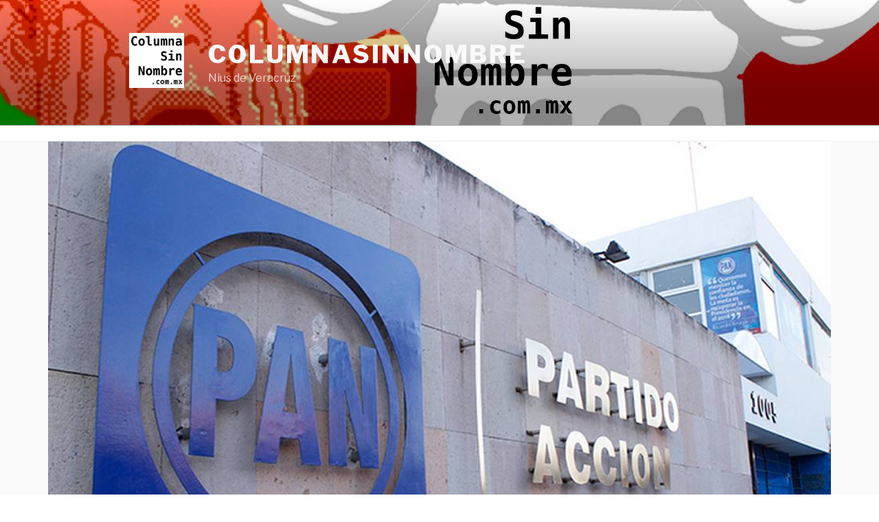

--- FILE ---
content_type: text/html; charset=UTF-8
request_url: http://columnasinnombre.com.mx/2021/07/23/pan-se-esta-quedando-sin-militantes/
body_size: 30627
content:
<!DOCTYPE html>
<html lang="es-MX" class="no-js no-svg">
<head>
<meta charset="UTF-8">
<meta name="viewport" content="width=device-width, initial-scale=1">
<link rel="profile" href="https://gmpg.org/xfn/11">

<script>(function(html){html.className = html.className.replace(/\bno-js\b/,'js')})(document.documentElement);</script>
<title>¿PAN SE ESTÁ QUEDANDO SIN MILITANTES? &#8211; ColumnaSinNombre</title>
<link rel='dns-prefetch' href='//fonts.googleapis.com' />
<link rel='dns-prefetch' href='//s.w.org' />
<link href='https://fonts.gstatic.com' crossorigin rel='preconnect' />
<link rel="alternate" type="application/rss+xml" title="ColumnaSinNombre &raquo; Feed" href="http://columnasinnombre.com.mx/feed/" />
<link rel="alternate" type="application/rss+xml" title="ColumnaSinNombre &raquo; RSS de los comentarios" href="http://columnasinnombre.com.mx/comments/feed/" />
<link rel="alternate" type="application/rss+xml" title="ColumnaSinNombre &raquo; ¿PAN SE ESTÁ QUEDANDO SIN MILITANTES? RSS de los comentarios" href="http://columnasinnombre.com.mx/2021/07/23/pan-se-esta-quedando-sin-militantes/feed/" />
		<script>
			window._wpemojiSettings = {"baseUrl":"https:\/\/s.w.org\/images\/core\/emoji\/13.0.1\/72x72\/","ext":".png","svgUrl":"https:\/\/s.w.org\/images\/core\/emoji\/13.0.1\/svg\/","svgExt":".svg","source":{"concatemoji":"http:\/\/columnasinnombre.com.mx\/wp-includes\/js\/wp-emoji-release.min.js?ver=5.6.16"}};
			!function(e,a,t){var n,r,o,i=a.createElement("canvas"),p=i.getContext&&i.getContext("2d");function s(e,t){var a=String.fromCharCode;p.clearRect(0,0,i.width,i.height),p.fillText(a.apply(this,e),0,0);e=i.toDataURL();return p.clearRect(0,0,i.width,i.height),p.fillText(a.apply(this,t),0,0),e===i.toDataURL()}function c(e){var t=a.createElement("script");t.src=e,t.defer=t.type="text/javascript",a.getElementsByTagName("head")[0].appendChild(t)}for(o=Array("flag","emoji"),t.supports={everything:!0,everythingExceptFlag:!0},r=0;r<o.length;r++)t.supports[o[r]]=function(e){if(!p||!p.fillText)return!1;switch(p.textBaseline="top",p.font="600 32px Arial",e){case"flag":return s([127987,65039,8205,9895,65039],[127987,65039,8203,9895,65039])?!1:!s([55356,56826,55356,56819],[55356,56826,8203,55356,56819])&&!s([55356,57332,56128,56423,56128,56418,56128,56421,56128,56430,56128,56423,56128,56447],[55356,57332,8203,56128,56423,8203,56128,56418,8203,56128,56421,8203,56128,56430,8203,56128,56423,8203,56128,56447]);case"emoji":return!s([55357,56424,8205,55356,57212],[55357,56424,8203,55356,57212])}return!1}(o[r]),t.supports.everything=t.supports.everything&&t.supports[o[r]],"flag"!==o[r]&&(t.supports.everythingExceptFlag=t.supports.everythingExceptFlag&&t.supports[o[r]]);t.supports.everythingExceptFlag=t.supports.everythingExceptFlag&&!t.supports.flag,t.DOMReady=!1,t.readyCallback=function(){t.DOMReady=!0},t.supports.everything||(n=function(){t.readyCallback()},a.addEventListener?(a.addEventListener("DOMContentLoaded",n,!1),e.addEventListener("load",n,!1)):(e.attachEvent("onload",n),a.attachEvent("onreadystatechange",function(){"complete"===a.readyState&&t.readyCallback()})),(n=t.source||{}).concatemoji?c(n.concatemoji):n.wpemoji&&n.twemoji&&(c(n.twemoji),c(n.wpemoji)))}(window,document,window._wpemojiSettings);
		</script>
		<style>
img.wp-smiley,
img.emoji {
	display: inline !important;
	border: none !important;
	box-shadow: none !important;
	height: 1em !important;
	width: 1em !important;
	margin: 0 .07em !important;
	vertical-align: -0.1em !important;
	background: none !important;
	padding: 0 !important;
}
</style>
	<link rel='stylesheet' id='wp-block-library-css'  href='http://columnasinnombre.com.mx/wp-includes/css/dist/block-library/style.min.css?ver=5.6.16' media='all' />
<link rel='stylesheet' id='wp-block-library-theme-css'  href='http://columnasinnombre.com.mx/wp-includes/css/dist/block-library/theme.min.css?ver=5.6.16' media='all' />
<link rel='stylesheet' id='eic_public-css'  href='http://columnasinnombre.com.mx/wp-content/plugins/easy-image-collage/css/public.css?ver=1.13.2' media='screen' />
<link rel='stylesheet' id='twentyseventeen-fonts-css'  href='https://fonts.googleapis.com/css?family=Libre+Franklin%3A300%2C300i%2C400%2C400i%2C600%2C600i%2C800%2C800i&#038;subset=latin%2Clatin-ext&#038;display=fallback' media='all' />
<link rel='stylesheet' id='twentyseventeen-style-css'  href='http://columnasinnombre.com.mx/wp-content/themes/twentyseventeen/style.css?ver=20201208' media='all' />
<link rel='stylesheet' id='twentyseventeen-block-style-css'  href='http://columnasinnombre.com.mx/wp-content/themes/twentyseventeen/assets/css/blocks.css?ver=20190105' media='all' />
<!--[if lt IE 9]>
<link rel='stylesheet' id='twentyseventeen-ie8-css'  href='http://columnasinnombre.com.mx/wp-content/themes/twentyseventeen/assets/css/ie8.css?ver=20161202' media='all' />
<![endif]-->
<link rel='stylesheet' id='addtoany-css'  href='http://columnasinnombre.com.mx/wp-content/plugins/add-to-any/addtoany.min.css?ver=1.15' media='all' />
<script src='http://columnasinnombre.com.mx/wp-includes/js/jquery/jquery.min.js?ver=3.5.1' id='jquery-core-js'></script>
<script src='http://columnasinnombre.com.mx/wp-includes/js/jquery/jquery-migrate.min.js?ver=3.3.2' id='jquery-migrate-js'></script>
<script src='http://columnasinnombre.com.mx/wp-content/plugins/add-to-any/addtoany.min.js?ver=1.1' id='addtoany-js'></script>
<!--[if lt IE 9]>
<script src='http://columnasinnombre.com.mx/wp-content/themes/twentyseventeen/assets/js/html5.js?ver=20161020' id='html5-js'></script>
<![endif]-->
<link rel="https://api.w.org/" href="http://columnasinnombre.com.mx/wp-json/" /><link rel="alternate" type="application/json" href="http://columnasinnombre.com.mx/wp-json/wp/v2/posts/3537" /><link rel="EditURI" type="application/rsd+xml" title="RSD" href="http://columnasinnombre.com.mx/xmlrpc.php?rsd" />
<link rel="wlwmanifest" type="application/wlwmanifest+xml" href="http://columnasinnombre.com.mx/wp-includes/wlwmanifest.xml" /> 
<meta name="generator" content="WordPress 5.6.16" />
<link rel="canonical" href="http://columnasinnombre.com.mx/2021/07/23/pan-se-esta-quedando-sin-militantes/" />
<link rel='shortlink' href='http://columnasinnombre.com.mx/?p=3537' />
<link rel="alternate" type="application/json+oembed" href="http://columnasinnombre.com.mx/wp-json/oembed/1.0/embed?url=http%3A%2F%2Fcolumnasinnombre.com.mx%2F2021%2F07%2F23%2Fpan-se-esta-quedando-sin-militantes%2F" />
<link rel="alternate" type="text/xml+oembed" href="http://columnasinnombre.com.mx/wp-json/oembed/1.0/embed?url=http%3A%2F%2Fcolumnasinnombre.com.mx%2F2021%2F07%2F23%2Fpan-se-esta-quedando-sin-militantes%2F&#038;format=xml" />

<script data-cfasync="false">
window.a2a_config=window.a2a_config||{};a2a_config.callbacks=[];a2a_config.overlays=[];a2a_config.templates={};a2a_localize = {
	Share: "Compartir",
	Save: "Guardar",
	Subscribe: "Suscribirse",
	Email: "Email",
	Bookmark: "Agregar a favoritos",
	ShowAll: "Mostrar todo",
	ShowLess: "Mostrar menos",
	FindServices: "Encontrar servicios",
	FindAnyServiceToAddTo: "Encontrar instantáneamente servicios para agregar a",
	PoweredBy: "Proporcionado por",
	ShareViaEmail: "Compartir por correo electrónico",
	SubscribeViaEmail: "Suscribir por correo electrónico",
	BookmarkInYourBrowser: "Guarda esta página en tu navegador",
	BookmarkInstructions: "Presione Ctrl+D o \u2318+D para agregar esta página a tus favoritas.",
	AddToYourFavorites: "Agregar a tus favoritos",
	SendFromWebOrProgram: "Enviar desde cualquier dirección de correo electrónico o programa de correo electrónico",
	EmailProgram: "Programa de correo electrónico",
	More: "Más&#8230;",
	ThanksForSharing: "¡Gracias por compartir!",
	ThanksForFollowing: "¡Gracias por seguirnos!"
};

(function(d,s,a,b){a=d.createElement(s);b=d.getElementsByTagName(s)[0];a.async=1;a.src="https://static.addtoany.com/menu/page.js";b.parentNode.insertBefore(a,b);})(document,"script");
</script>
<style type="text/css">.eic-image .eic-image-caption {bottom: 0;left: 0;right: 0;text-align: left;font-size: 12px;color: rgba(255,255,255,1);background-color: rgba(0,0,0,0.7);}</style>			<meta property="fb:pages" content="1119689561532492" />
							<meta property="ia:markup_url" content="http://columnasinnombre.com.mx/2021/07/23/pan-se-esta-quedando-sin-militantes/?ia_markup=1" />
				<link rel="pingback" href="http://columnasinnombre.com.mx/xmlrpc.php">
		<style id="twentyseventeen-custom-header-styles" type="text/css">
				.site-title a,
		.colors-dark .site-title a,
		.colors-custom .site-title a,
		body.has-header-image .site-title a,
		body.has-header-video .site-title a,
		body.has-header-image.colors-dark .site-title a,
		body.has-header-video.colors-dark .site-title a,
		body.has-header-image.colors-custom .site-title a,
		body.has-header-video.colors-custom .site-title a,
		.site-description,
		.colors-dark .site-description,
		.colors-custom .site-description,
		body.has-header-image .site-description,
		body.has-header-video .site-description,
		body.has-header-image.colors-dark .site-description,
		body.has-header-video.colors-dark .site-description,
		body.has-header-image.colors-custom .site-description,
		body.has-header-video.colors-custom .site-description {
			color: #f9f9f9;
		}
		</style>
		<link rel="icon" href="http://columnasinnombre.com.mx/wp-content/uploads/2016/12/cropped-logo-32x32.png" sizes="32x32" />
<link rel="icon" href="http://columnasinnombre.com.mx/wp-content/uploads/2016/12/cropped-logo-192x192.png" sizes="192x192" />
<link rel="apple-touch-icon" href="http://columnasinnombre.com.mx/wp-content/uploads/2016/12/cropped-logo-180x180.png" />
<meta name="msapplication-TileImage" content="http://columnasinnombre.com.mx/wp-content/uploads/2016/12/cropped-logo-270x270.png" />
</head>

<body class="post-template-default single single-post postid-3537 single-format-standard wp-custom-logo wp-embed-responsive has-header-image has-sidebar colors-light">
<div id="page" class="site">
	<a class="skip-link screen-reader-text" href="#content">Ir al contenido</a>

	<header id="masthead" class="site-header" role="banner">

		<div class="custom-header">

		<div class="custom-header-media">
			<div id="wp-custom-header" class="wp-custom-header"><img src="http://columnasinnombre.com.mx/wp-content/uploads/2017/01/cropped-csnbannerhomealone.jpg" width="2000" height="1200" alt="ColumnaSinNombre" srcset="http://columnasinnombre.com.mx/wp-content/uploads/2017/01/cropped-csnbannerhomealone.jpg 2000w, http://columnasinnombre.com.mx/wp-content/uploads/2017/01/cropped-csnbannerhomealone-300x180.jpg 300w, http://columnasinnombre.com.mx/wp-content/uploads/2017/01/cropped-csnbannerhomealone-768x461.jpg 768w, http://columnasinnombre.com.mx/wp-content/uploads/2017/01/cropped-csnbannerhomealone-1024x614.jpg 1024w" sizes="100vw" /></div>		</div>

	<div class="site-branding">
	<div class="wrap">

		<a href="http://columnasinnombre.com.mx/" class="custom-logo-link" rel="home"><img width="250" height="250" src="http://columnasinnombre.com.mx/wp-content/uploads/2016/12/cropped-csn250logoblanco.jpg" class="custom-logo" alt="ColumnaSinNombre" srcset="http://columnasinnombre.com.mx/wp-content/uploads/2016/12/cropped-csn250logoblanco.jpg 250w, http://columnasinnombre.com.mx/wp-content/uploads/2016/12/cropped-csn250logoblanco-150x150.jpg 150w, http://columnasinnombre.com.mx/wp-content/uploads/2016/12/cropped-csn250logoblanco-100x100.jpg 100w" sizes="100vw" /></a>
		<div class="site-branding-text">
							<p class="site-title"><a href="http://columnasinnombre.com.mx/" rel="home">ColumnaSinNombre</a></p>
			
							<p class="site-description">Nius de Veracruz</p>
					</div><!-- .site-branding-text -->

		
	</div><!-- .wrap -->
</div><!-- .site-branding -->

</div><!-- .custom-header -->

					<div class="navigation-top">
				<div class="wrap">
					<nav id="site-navigation" class="main-navigation" role="navigation" aria-label="Menú superior">
	<button class="menu-toggle" aria-controls="top-menu" aria-expanded="false">
		<svg class="icon icon-bars" aria-hidden="true" role="img"> <use href="#icon-bars" xlink:href="#icon-bars"></use> </svg><svg class="icon icon-close" aria-hidden="true" role="img"> <use href="#icon-close" xlink:href="#icon-close"></use> </svg>Menú	</button>

	
	</nav><!-- #site-navigation -->
				</div><!-- .wrap -->
			</div><!-- .navigation-top -->
		
	</header><!-- #masthead -->

	<div class="single-featured-image-header"><img width="1140" height="712" src="http://columnasinnombre.com.mx/wp-content/uploads/2021/07/D773CF3A-CB37-46C6-9F3C-64F0D62B11B1.jpeg" class="attachment-twentyseventeen-featured-image size-twentyseventeen-featured-image wp-post-image" alt="" loading="lazy" srcset="http://columnasinnombre.com.mx/wp-content/uploads/2021/07/D773CF3A-CB37-46C6-9F3C-64F0D62B11B1.jpeg 1140w, http://columnasinnombre.com.mx/wp-content/uploads/2021/07/D773CF3A-CB37-46C6-9F3C-64F0D62B11B1-300x187.jpeg 300w, http://columnasinnombre.com.mx/wp-content/uploads/2021/07/D773CF3A-CB37-46C6-9F3C-64F0D62B11B1-1024x640.jpeg 1024w, http://columnasinnombre.com.mx/wp-content/uploads/2021/07/D773CF3A-CB37-46C6-9F3C-64F0D62B11B1-768x480.jpeg 768w" sizes="100vw" /></div><!-- .single-featured-image-header -->
	<div class="site-content-contain">
		<div id="content" class="site-content">

<div class="wrap">
	<div id="primary" class="content-area">
		<main id="main" class="site-main" role="main">

			
<article id="post-3537" class="post-3537 post type-post status-publish format-standard has-post-thumbnail hentry category-columnasinnombre category-editorial">
		<header class="entry-header">
		<div class="entry-meta"><span class="posted-on"><span class="screen-reader-text">Publicado en</span> <a href="http://columnasinnombre.com.mx/2021/07/23/pan-se-esta-quedando-sin-militantes/" rel="bookmark"><time class="entry-date published updated" datetime="2021-07-23T04:48:29+00:00">julio 23, 2021</time></a></span><span class="byline"> por <span class="author vcard"><a class="url fn n" href="http://columnasinnombre.com.mx/author/pablojairortega/">pablojairortega</a></span></span></div><!-- .entry-meta --><h1 class="entry-title">¿PAN SE ESTÁ QUEDANDO SIN MILITANTES?</h1>	</header><!-- .entry-header -->

	
	<div class="entry-content">
		<div class="addtoany_share_save_container addtoany_content addtoany_content_top"><div class="a2a_kit a2a_kit_size_32 addtoany_list" data-a2a-url="http://columnasinnombre.com.mx/2021/07/23/pan-se-esta-quedando-sin-militantes/" data-a2a-title="¿PAN SE ESTÁ QUEDANDO SIN MILITANTES?"><a class="a2a_button_facebook" href="https://www.addtoany.com/add_to/facebook?linkurl=http%3A%2F%2Fcolumnasinnombre.com.mx%2F2021%2F07%2F23%2Fpan-se-esta-quedando-sin-militantes%2F&amp;linkname=%C2%BFPAN%20SE%20EST%C3%81%20QUEDANDO%20SIN%20MILITANTES%3F" title="Facebook" rel="nofollow noopener" target="_blank"></a><a class="a2a_button_twitter" href="https://www.addtoany.com/add_to/twitter?linkurl=http%3A%2F%2Fcolumnasinnombre.com.mx%2F2021%2F07%2F23%2Fpan-se-esta-quedando-sin-militantes%2F&amp;linkname=%C2%BFPAN%20SE%20EST%C3%81%20QUEDANDO%20SIN%20MILITANTES%3F" title="Twitter" rel="nofollow noopener" target="_blank"></a><a class="a2a_button_email" href="https://www.addtoany.com/add_to/email?linkurl=http%3A%2F%2Fcolumnasinnombre.com.mx%2F2021%2F07%2F23%2Fpan-se-esta-quedando-sin-militantes%2F&amp;linkname=%C2%BFPAN%20SE%20EST%C3%81%20QUEDANDO%20SIN%20MILITANTES%3F" title="Email" rel="nofollow noopener" target="_blank"></a><a class="a2a_button_whatsapp" href="https://www.addtoany.com/add_to/whatsapp?linkurl=http%3A%2F%2Fcolumnasinnombre.com.mx%2F2021%2F07%2F23%2Fpan-se-esta-quedando-sin-militantes%2F&amp;linkname=%C2%BFPAN%20SE%20EST%C3%81%20QUEDANDO%20SIN%20MILITANTES%3F" title="WhatsApp" rel="nofollow noopener" target="_blank"></a><a class="a2a_dd addtoany_share_save addtoany_share" href="https://www.addtoany.com/share"></a></div></div><p><strong>+ Otro espaldarazo de AMLO a Rocío Nahle.<br />
+ ¿Y la seguridad para el Corredor Interoceánico?<br />
+ No le digan a Don Hipólito, pero…<br />
+ Morena irá al TEPJF por fallo del INE.<br />
+ El Libro Artesanal Veracruzano.</p>
<p><em>Ahora resulta que todos somos<br />
altos diplomáticos bien ultra fashionistas<br />
—Chopenjawer</em></strong></p>
<p>Un artículo interesante que trascendió en la semana fue el escrito por la experimentada periodista Leticia Robles de la Rosa —quien cubre la fuente del Senado— sobre que el Partido Acción Nacional estaría en riesgo de perder su registro porque ha perdido militancia.</p>
<p>De acuerdo a las cifras que presenta la periodista: “su número de militantes es ínfimo, ya que suman 270 mil 799, que representan el 0.28% del Padrón Electoral Federal y la Ley General de Partidos Políticos establece que el número de militantes no puede ser inferior al 0.26 por ciento”.</p>
<p>Apunta: “Es decir, están a sólo dos centésimas de llegar al límite legal para conservar el registro como partido nacional”.</p>
<p>Y hace una comparación que sí debería preocupar a los panistas: “la UNAM tiene 349 mil 515 alumnos”.</p>
<p>Un dato directo sobre Veracruz —que lo identifica como el padrón estatal más grande del país de militantes— también lo compara con la máxima casa de estudios del país: suman 23 mil 857 panistas veracruzanos pero “la cifra está por debajo del total de alumnos de posgrado de la UNAM, donde hay 30 mil 310 inscritos”.</p>
<p>Aunque pareciera un escenario lejano (al PAN es el competidor más fuerte contra Morena, quedando en segundo lugar en la pasada elección), la realidad es que Acción Nacional sí ha tenido una baja en su militancia y un caso más claro fue la gente que se fue con Felipe Calderón cuando éste renunció al blanquiazul y se llevó a sus huestes.</p>
<p>(Una decisión por cierto muy mala la del expresidente, porque siendo una de las figuras más relevantes e influyentes en la política mexicana, habría tenido una mayor plataforma del partido en el que militó toda la vida y le dio la Presidencia de la República).</p>
<p>Acá en Veracruz, una de las fortalezas que siempre tiene para presumir el dirigente estatal Joaquín Guzmán Avilés es que el padrón de panistas más grande del país está en su natal Tantoyuca, y esa base es la que precisamente lo ha logrado colocar como una de los actores políticos que va de cargo publico en cargo público (originalmente por la protección del fuero).</p>
<p>Esa misma base permanece, y aunque dio batalla en el distrito, finalmente perdió en la pasada elección.</p>
<p>Durante años se ha criticado que precisamente ese bastión de miles de panistas de Tantoyuca fue atiborrado de indígenas que quizás ni sabían qué estaban firmando al adherirse al PAN o al ser presionados con quitarles los programas sociales que se repartieron durante los 12 años del panismo. Al final de cuentas, es el Comité Municipal más grande y eso ha empoderado a Guzmán Avilés.</p>
<p>Lo que sí se ve en Veracruz desde hace rato (siguiendo la línea de la falta de militancia por conflictos internos) es una fuerte división entre dos grupos: los panistas tradicionales como Guzmán Avilés, en alianza con el senador Julen Rementería y el exdiputado federal Víctor Serralde; y el grupo encabezado por el exgobernador Miguel Ángel Yunes Linares (escondido actualmente en la sombrita) y sus hijos.</p>
<p>Los dos grupos tienen infinidad de recursos para competir en las próximas elecciones estatales —que será la próxima gran batalla al interior del panismo veracruzano— pero a la vez perdieron mucha influencia en el estado y sólo remarcaron los pocos espacios donde tienen peso. Su lucha por el poder parece más reducida a esos dos grupos, pero no se oye de campañas masivas de afiliación ni se ve que anden por las calles tratando de convencer a la gente para que se unan a las filas blanquiazules.</p>
<p>Pero volviendo al tema principal, creo que es lógico pensar que la militancia la han perdido (no sólo el PAN, también los demás partidos) bajo el efecto de que mucha gente se fue al que está de moda, al partido nuevo —incluso por sobrevivencia— que sí jaló al sector popular y lo arropó como hace mucho tiempo dejaron de hacerlo (las becas y apoyos, of course), cuando las cúpulas partidistas se olvidaron de las bases, el voto verde, el obrero, el burócrata, etc., y sólo encumbraron a sus cercanos, a quienes compraban candidaturas, a las novias de los “kks” grandes, a los caciques, a la delincuencia organizada, etc.</p>
<p>En ese sentido, se puede decir que el PAN pasó por lo mismo cuando el hastío del PRI en el 2000 (cuando botaron a la gaver al tricolor de Los Pinos) y tuvo cientos de miles de simpatizantes hastiados del otrora poderoso partido/gobierno/sistema; pero al paso del tiempo y las decepciones, fue perdiendo ese apoyo.</p>
<p>Para ese entonces se recuerda que también se formaron asociaciones y organizaciones panistas de campesinos, ganaderos, transportistas, obreros, etc., que no cuajaron y pretendían sustituir a las tradicionales priístas como la CNC, la CROC, etc., y todas esas siglas ligadas al priato que al paso del tiempo se convirtieron más en grupúsculos mafiosos.</p>
<p>El asunto con el PAN es siempre ha mantenido la imagen de ser un partido que no encaja en el perfil popular; que sigue siendo perteneciente a las élites, a las familias pudientes. Un perfil fifí, por decirlo más coloquialmente.</p>
<p>En ese sentido, el PAN sí tendría riesgo de perder militancia o de no tener más militantes pronto porque esa base popular ya se las robó Morena y al resto de la gente no le interesa afiliarse a un partido, que son las instituciones más desacreditadas en este país.</p>
<p>A lo escrito por Robles de la Rosa contestó el dirigente nacional del PAN, Marko Cortés, instruyendo a “los comités directivos estatales y municipales de todo el país para que de inmediato soliciten e impartan cursos de inducción al PAN, con la finalidad de que los ciudadanos conozcan los principios y valores del partido y puedan afiliarse a la institución de manera sencilla y expedita, basados en los lineamientos de la Secretaría de Formación y Capacitación del CEN”.</p>
<p>Incluso aseguró —nota del diario La Razón— que no hay ningún riesgo de perder el registro por el número de militantes, pero en los siguientes meses buscarán duplicar el padrón con el que cuentan actualmente, haciendo un llamado a las personas que votaron por el PAN, así como aquellas que “se arrepintieron de votar por Morena” de afiliarse.</p>
<p>Y aunque sí se ve lejos la posibilidad de que el PAN desaparezca, en una de esas se va a nutrir de lo que queda del PRI y el PRD con el pretexto de que ahora son amigos de toda la vida. </p>
<p>Al menos acá en Veracruz, el tricolor y el sol azteca ya están absorbidos por el panismo (incluso, más al yunismo); casi-casi como verrugas del PAN, bien adheridas.</p>
<p><strong>NOTA PARA PEGAR EN EL REFRI:</strong> En la conferencia mañanera de este jueves, el presidente de México, Andrés Manuel López Obrador, dio espaldarazo a la titular de la Secretaría de Energía, Rocío Nahle, al haber cumplido con el compromiso de descentralización de las dependencias federales y estar despachando desde Villahermosa, Tabasco. Como se recordará, una de las propuestas de AMLO era sacar de la Ciudad de México al gabinete y trasladar a las secretarías a distintas ciudades al interior del país. Acá en Xalapa se supone, por ejemplo, que opera la Comisión Nacional de Agua.</p>
<p><strong>OTRA NOTA:</strong> Que ya se están preguntando algunos alcaldes del istmo de Tehuantepec si será necesario una nueva corporación de seguridad para el Corredor Interoceánico (algo así como la seguridad física de Pemex). Este proyecto, aunque muchos todavía no lo dimensionan, será algo así como el nuevo Canal de Panamá, pues finalmente acorta el trayecto entre los océanos Pacífico y Atlántico, en una franja que por siglos se ha marcado como estratégica por su geografía.</p>
<p><strong>OTRA NOTA EXTRA:</strong> Que este jueves, varias agencias de la Organización de las Naciones Unidas (ONU) se congratularon en un comunicado por la reciente despenalización del aborto en el estado de Veracruz llevada a cabo en el Congreso del Estado: “Se saluda la aprobación e inmediata publicación de las reformas al Código Penal del estado de Veracruz, que permitirá avanzar en la plena garantía de los derechos sexuales y reproductivos de las mujeres, incluidas adolescentes y niñas en la entidad”, informaron la agencias de la ONU en un boletín. El comunicado lo firmaron la Oficina del Alto Comisionado de las Naciones Unidas para los Derechos Humanos (ONU-DH), el Fondo de Población de las Naciones Unidas (UNFPA) en México y la Entidad de las Naciones Unidas para la Igualdad y el Empoderamiento de las Mujeres (ONU Mujeres) en México… Pero, porfa, no le avisen a Don Hipólito.</p>
<p><strong>OTRA EXTRA MÁS:</strong> El Instituto Nacional Electoral (INE) resolvió sobre las quejas que interpuso el representante propietario de Morena ante el OPLE municipal de Veracruz, Pedro Chirinos Benítez, por el rebase de tope de gastos de campaña de los candidatos del PAN a la alcaldía de Veracruz puerto. En un video difundido en redes sociales, estableció que “esta sesión aún no ha concluido, en la misma se dijo que hubo indebida valoración de pruebas de nuestras quejas y que la participación del alcalde tampoco fue tomada en cuenta ni se investigó al respecto”. Añadió que “esto en democracia significa que acudiremos ante el Tribunal Electoral del Poder Judicial de la Federación (TEPJF) porque es nuestro derecho para inconformarnos por esta omisión (…) La cadena impugnativa apenas comenzará y como ya lo hemos venido haciendo trabajaremos para defender el voto de las y los veracruzanos. Esto aún no termina”.</p>
<p><strong>LA ÚLTIMA PORQUE YA ES VIEEEERNEEEES DE TAMALITOS:</strong> El Libro Artesanal Veracruzano será testimonio del talento en las próximas generaciones de escritoras y escritores de México, afirmó el secretario de Educación, Zenyazen Escobar García, durante la premiación de la edición 2021 de este concurso que reunió la destacada participación de niñas, niños y adolescentes de todas las regiones de la entidad. La iniciativa del titular de la SEV fomenta la creatividad y fortalece los hábitos de lectoescritura.</p>
<p><strong>@pablojair</strong></p>
<div class="addtoany_share_save_container addtoany_content addtoany_content_bottom"><div class="a2a_kit a2a_kit_size_32 addtoany_list" data-a2a-url="http://columnasinnombre.com.mx/2021/07/23/pan-se-esta-quedando-sin-militantes/" data-a2a-title="¿PAN SE ESTÁ QUEDANDO SIN MILITANTES?"><a class="a2a_button_facebook" href="https://www.addtoany.com/add_to/facebook?linkurl=http%3A%2F%2Fcolumnasinnombre.com.mx%2F2021%2F07%2F23%2Fpan-se-esta-quedando-sin-militantes%2F&amp;linkname=%C2%BFPAN%20SE%20EST%C3%81%20QUEDANDO%20SIN%20MILITANTES%3F" title="Facebook" rel="nofollow noopener" target="_blank"></a><a class="a2a_button_twitter" href="https://www.addtoany.com/add_to/twitter?linkurl=http%3A%2F%2Fcolumnasinnombre.com.mx%2F2021%2F07%2F23%2Fpan-se-esta-quedando-sin-militantes%2F&amp;linkname=%C2%BFPAN%20SE%20EST%C3%81%20QUEDANDO%20SIN%20MILITANTES%3F" title="Twitter" rel="nofollow noopener" target="_blank"></a><a class="a2a_button_email" href="https://www.addtoany.com/add_to/email?linkurl=http%3A%2F%2Fcolumnasinnombre.com.mx%2F2021%2F07%2F23%2Fpan-se-esta-quedando-sin-militantes%2F&amp;linkname=%C2%BFPAN%20SE%20EST%C3%81%20QUEDANDO%20SIN%20MILITANTES%3F" title="Email" rel="nofollow noopener" target="_blank"></a><a class="a2a_button_whatsapp" href="https://www.addtoany.com/add_to/whatsapp?linkurl=http%3A%2F%2Fcolumnasinnombre.com.mx%2F2021%2F07%2F23%2Fpan-se-esta-quedando-sin-militantes%2F&amp;linkname=%C2%BFPAN%20SE%20EST%C3%81%20QUEDANDO%20SIN%20MILITANTES%3F" title="WhatsApp" rel="nofollow noopener" target="_blank"></a><a class="a2a_dd addtoany_share_save addtoany_share" href="https://www.addtoany.com/share"></a></div></div>	</div><!-- .entry-content -->

	<footer class="entry-footer"><span class="cat-tags-links"><span class="cat-links"><svg class="icon icon-folder-open" aria-hidden="true" role="img"> <use href="#icon-folder-open" xlink:href="#icon-folder-open"></use> </svg><span class="screen-reader-text">Categorías</span><a href="http://columnasinnombre.com.mx/category/columnasinnombre/" rel="category tag">#ColumnaSinNombre</a>, <a href="http://columnasinnombre.com.mx/category/editorial/" rel="category tag">#Editorial</a></span></span></footer> <!-- .entry-footer -->
</article><!-- #post-3537 -->

<div id="comments" class="comments-area">

		<div id="respond" class="comment-respond">
		<h3 id="reply-title" class="comment-reply-title">Deja un comentario <small><a rel="nofollow" id="cancel-comment-reply-link" href="/2021/07/23/pan-se-esta-quedando-sin-militantes/#respond" style="display:none;">Cancelar respuesta</a></small></h3><form action="http://columnasinnombre.com.mx/wp-comments-post.php" method="post" id="commentform" class="comment-form" novalidate><p class="comment-notes"><span id="email-notes">Tu dirección de correo electrónico no será publicada.</span> Los campos obligatorios están marcados con <span class="required">*</span></p><p class="comment-form-comment"><label for="comment">Comentario</label> <textarea id="comment" name="comment" cols="45" rows="8" maxlength="65525" required="required"></textarea></p><p class="comment-form-author"><label for="author">Nombre <span class="required">*</span></label> <input id="author" name="author" type="text" value="" size="30" maxlength="245" required='required' /></p>
<p class="comment-form-email"><label for="email">Correo electrónico <span class="required">*</span></label> <input id="email" name="email" type="email" value="" size="30" maxlength="100" aria-describedby="email-notes" required='required' /></p>
<p class="comment-form-url"><label for="url">Web</label> <input id="url" name="url" type="url" value="" size="30" maxlength="200" /></p>
<p class="form-submit"><input name="submit" type="submit" id="submit" class="submit" value="Publicar comentario" /> <input type='hidden' name='comment_post_ID' value='3537' id='comment_post_ID' />
<input type='hidden' name='comment_parent' id='comment_parent' value='0' />
</p></form>	</div><!-- #respond -->
	
</div><!-- #comments -->

	<nav class="navigation post-navigation" role="navigation" aria-label="Entradas">
		<h2 class="screen-reader-text">Navegación de entradas</h2>
		<div class="nav-links"><div class="nav-previous"><a href="http://columnasinnombre.com.mx/2021/07/21/manos-verdes-en-veracruz-ya-es-ley/" rel="prev"><span class="screen-reader-text">Entrada anterior:</span><span aria-hidden="true" class="nav-subtitle">Anterior</span> <span class="nav-title"><span class="nav-title-icon-wrapper"><svg class="icon icon-arrow-left" aria-hidden="true" role="img"> <use href="#icon-arrow-left" xlink:href="#icon-arrow-left"></use> </svg></span>MANOS VERDES: EN VERACRUZ YA ES LEY</span></a></div><div class="nav-next"><a href="http://columnasinnombre.com.mx/2021/07/26/la-torre-perrona/" rel="next"><span class="screen-reader-text">Siguiente entrada</span><span aria-hidden="true" class="nav-subtitle">Siguiente</span> <span class="nav-title">LA TORRE PERRONA<span class="nav-title-icon-wrapper"><svg class="icon icon-arrow-right" aria-hidden="true" role="img"> <use href="#icon-arrow-right" xlink:href="#icon-arrow-right"></use> </svg></span></span></a></div></div>
	</nav>
		</main><!-- #main -->
	</div><!-- #primary -->
	
<aside id="secondary" class="widget-area" role="complementary" aria-label="Barra lateral de Blog">
	<section id="media_image-4" class="widget widget_media_image"><h2 class="widget-title">NIUS DE VERACRUZ</h2><a href="https://niusdeveracruz.com/"><img width="300" height="156" src="http://columnasinnombre.com.mx/wp-content/uploads/2023/09/Captura-de-pantalla-2023-08-23-a-las-10.04.58-300x156.png" class="image wp-image-4206  attachment-medium size-medium" alt="" loading="lazy" style="max-width: 100%; height: auto;" srcset="http://columnasinnombre.com.mx/wp-content/uploads/2023/09/Captura-de-pantalla-2023-08-23-a-las-10.04.58-300x156.png 300w, http://columnasinnombre.com.mx/wp-content/uploads/2023/09/Captura-de-pantalla-2023-08-23-a-las-10.04.58-1024x533.png 1024w, http://columnasinnombre.com.mx/wp-content/uploads/2023/09/Captura-de-pantalla-2023-08-23-a-las-10.04.58-768x399.png 768w, http://columnasinnombre.com.mx/wp-content/uploads/2023/09/Captura-de-pantalla-2023-08-23-a-las-10.04.58-1536x799.png 1536w, http://columnasinnombre.com.mx/wp-content/uploads/2023/09/Captura-de-pantalla-2023-08-23-a-las-10.04.58.png 1823w" sizes="100vw" /></a></section><section id="media_image-2" class="widget widget_media_image"><h2 class="widget-title">BOLETO PARA MARTE</h2><a href="https://mars.nasa.gov/participate/send-your-name/mars2020/"><img width="300" height="123" src="http://columnasinnombre.com.mx/wp-content/uploads/2019/09/BoardingPass_MyNameOnMars2020-300x123.png" class="image wp-image-2700  attachment-medium size-medium" alt="" loading="lazy" style="max-width: 100%; height: auto;" srcset="http://columnasinnombre.com.mx/wp-content/uploads/2019/09/BoardingPass_MyNameOnMars2020-300x123.png 300w, http://columnasinnombre.com.mx/wp-content/uploads/2019/09/BoardingPass_MyNameOnMars2020-768x315.png 768w, http://columnasinnombre.com.mx/wp-content/uploads/2019/09/BoardingPass_MyNameOnMars2020-1024x420.png 1024w, http://columnasinnombre.com.mx/wp-content/uploads/2019/09/BoardingPass_MyNameOnMars2020.png 1440w" sizes="100vw" /></a></section><section id="custom_html-7" class="widget_text widget widget_custom_html"><h2 class="widget-title">Chulada de playlist, mis niños</h2><div class="textwidget custom-html-widget"><iframe allow="autoplay *; encrypted-media *;" frameborder="0" height="450" style="width:100%;max-width:660px;overflow:hidden;background:transparent;" sandbox="allow-forms allow-popups allow-same-origin allow-scripts allow-storage-access-by-user-activation allow-top-navigation-by-user-activation" src="https://embed.music.apple.com/mx/playlist/rock-%C3%A9xitos-de-1994/pl.419d50f4da464fda86a68297d3141d6b"></iframe></div></section><section id="custom_html-6" class="widget_text widget widget_custom_html"><h2 class="widget-title">Twitter</h2><div class="textwidget custom-html-widget"><a class="twitter-timeline" href="https://twitter.com/pablojair?ref_src=twsrc%5Etfw">Tweets by pablojair</a> <script async src="https://platform.twitter.com/widgets.js" charset="utf-8"></script></div></section><section id="text-10" class="widget widget_text"><h2 class="widget-title">Twitter</h2>			<div class="textwidget"><p><a class="twitter-mention-button" href="https://twitter.com/intent/tweet?screen_name=pablojair" data-show-count="false">Tweet to @pablojair</a><script async src="//platform.twitter.com/widgets.js" charset="utf-8"></script></p>
</div>
		</section><section id="search-2" class="widget widget_search"><h2 class="widget-title">BUSCAR</h2>

<form role="search" method="get" class="search-form" action="http://columnasinnombre.com.mx/">
	<label for="search-form-1">
		<span class="screen-reader-text">Buscar por:</span>
	</label>
	<input type="search" id="search-form-1" class="search-field" placeholder="Buscar &hellip;" value="" name="s" />
	<button type="submit" class="search-submit"><svg class="icon icon-search" aria-hidden="true" role="img"> <use href="#icon-search" xlink:href="#icon-search"></use> </svg><span class="screen-reader-text">Buscar</span></button>
</form>
</section>
		<section id="recent-posts-2" class="widget widget_recent_entries">
		<h2 class="widget-title">Entradas recientes</h2><nav role="navigation" aria-label="Entradas recientes">
		<ul>
											<li>
					<a href="http://columnasinnombre.com.mx/2026/02/02/4911/">ColumnaSinNombre | MANOTAZO DE LAS MUJERES DE LA 4T; SE FUE ADÁN AUGUSTO</a>
									</li>
											<li>
					<a href="http://columnasinnombre.com.mx/2026/01/31/columnasinnombre-del-humanismo-al-abuso-el-pan-de-federico-entre-el-desastre-y-la-podredumbre/">ColumnaSinNombre | DEL HUMANISMO AL ABUSO: EL PAN DE FEDERICO, ENTRE EL DESASTRE Y LA PODREDUMBRE</a>
									</li>
											<li>
					<a href="http://columnasinnombre.com.mx/2026/01/29/columnasinnombre-ex-alcalde-de-xalapa-no-pago-deuda-con-banobras-tampoco-dejo-dinero/">ColumnaSinNombre | EX ALCALDE DE XALAPA NO PAGÓ DEUDA CON BANOBRAS; TAMPOCO DEJÓ DINERO</a>
									</li>
											<li>
					<a href="http://columnasinnombre.com.mx/2026/01/26/columnasinnombre-el-rector-de-la-upav-un-asesinato-y-las-cajas-fuertes/">ColumnaSinNombre | EL RECTOR DE LA UPAV, UN ASESINATO Y LAS CAJAS FUERTES</a>
									</li>
											<li>
					<a href="http://columnasinnombre.com.mx/2026/01/24/columnasinnombre-yo-amo-a-veracruz-los-amo-los-amo-los-amo-gracias-rocio-sheinbaum/">ColumnaSinNombre | “YO AMO A VERACRUZ, LOS AMO, LOS AMO, LOS AMO; GRACIAS ROCÍO”: SHEINBAUM</a>
									</li>
					</ul>

		</nav></section><section id="archives-2" class="widget widget_archive"><h2 class="widget-title">Archivos</h2><nav role="navigation" aria-label="Archivos">
			<ul>
					<li><a href='http://columnasinnombre.com.mx/2026/02/'>febrero 2026</a></li>
	<li><a href='http://columnasinnombre.com.mx/2026/01/'>enero 2026</a></li>
	<li><a href='http://columnasinnombre.com.mx/2025/12/'>diciembre 2025</a></li>
	<li><a href='http://columnasinnombre.com.mx/2025/11/'>noviembre 2025</a></li>
	<li><a href='http://columnasinnombre.com.mx/2025/09/'>septiembre 2025</a></li>
	<li><a href='http://columnasinnombre.com.mx/2025/08/'>agosto 2025</a></li>
	<li><a href='http://columnasinnombre.com.mx/2025/07/'>julio 2025</a></li>
	<li><a href='http://columnasinnombre.com.mx/2025/06/'>junio 2025</a></li>
	<li><a href='http://columnasinnombre.com.mx/2025/05/'>mayo 2025</a></li>
	<li><a href='http://columnasinnombre.com.mx/2025/04/'>abril 2025</a></li>
	<li><a href='http://columnasinnombre.com.mx/2025/03/'>marzo 2025</a></li>
	<li><a href='http://columnasinnombre.com.mx/2025/02/'>febrero 2025</a></li>
	<li><a href='http://columnasinnombre.com.mx/2025/01/'>enero 2025</a></li>
	<li><a href='http://columnasinnombre.com.mx/2024/12/'>diciembre 2024</a></li>
	<li><a href='http://columnasinnombre.com.mx/2024/11/'>noviembre 2024</a></li>
	<li><a href='http://columnasinnombre.com.mx/2024/10/'>octubre 2024</a></li>
	<li><a href='http://columnasinnombre.com.mx/2024/09/'>septiembre 2024</a></li>
	<li><a href='http://columnasinnombre.com.mx/2024/08/'>agosto 2024</a></li>
	<li><a href='http://columnasinnombre.com.mx/2024/07/'>julio 2024</a></li>
	<li><a href='http://columnasinnombre.com.mx/2024/06/'>junio 2024</a></li>
	<li><a href='http://columnasinnombre.com.mx/2024/05/'>mayo 2024</a></li>
	<li><a href='http://columnasinnombre.com.mx/2024/04/'>abril 2024</a></li>
	<li><a href='http://columnasinnombre.com.mx/2024/03/'>marzo 2024</a></li>
	<li><a href='http://columnasinnombre.com.mx/2024/02/'>febrero 2024</a></li>
	<li><a href='http://columnasinnombre.com.mx/2024/01/'>enero 2024</a></li>
	<li><a href='http://columnasinnombre.com.mx/2023/12/'>diciembre 2023</a></li>
	<li><a href='http://columnasinnombre.com.mx/2023/11/'>noviembre 2023</a></li>
	<li><a href='http://columnasinnombre.com.mx/2023/10/'>octubre 2023</a></li>
	<li><a href='http://columnasinnombre.com.mx/2023/09/'>septiembre 2023</a></li>
	<li><a href='http://columnasinnombre.com.mx/2023/08/'>agosto 2023</a></li>
	<li><a href='http://columnasinnombre.com.mx/2023/07/'>julio 2023</a></li>
	<li><a href='http://columnasinnombre.com.mx/2023/06/'>junio 2023</a></li>
	<li><a href='http://columnasinnombre.com.mx/2023/05/'>mayo 2023</a></li>
	<li><a href='http://columnasinnombre.com.mx/2023/04/'>abril 2023</a></li>
	<li><a href='http://columnasinnombre.com.mx/2023/03/'>marzo 2023</a></li>
	<li><a href='http://columnasinnombre.com.mx/2023/02/'>febrero 2023</a></li>
	<li><a href='http://columnasinnombre.com.mx/2023/01/'>enero 2023</a></li>
	<li><a href='http://columnasinnombre.com.mx/2022/12/'>diciembre 2022</a></li>
	<li><a href='http://columnasinnombre.com.mx/2022/11/'>noviembre 2022</a></li>
	<li><a href='http://columnasinnombre.com.mx/2022/10/'>octubre 2022</a></li>
	<li><a href='http://columnasinnombre.com.mx/2022/09/'>septiembre 2022</a></li>
	<li><a href='http://columnasinnombre.com.mx/2022/08/'>agosto 2022</a></li>
	<li><a href='http://columnasinnombre.com.mx/2022/07/'>julio 2022</a></li>
	<li><a href='http://columnasinnombre.com.mx/2022/06/'>junio 2022</a></li>
	<li><a href='http://columnasinnombre.com.mx/2022/05/'>mayo 2022</a></li>
	<li><a href='http://columnasinnombre.com.mx/2022/04/'>abril 2022</a></li>
	<li><a href='http://columnasinnombre.com.mx/2022/03/'>marzo 2022</a></li>
	<li><a href='http://columnasinnombre.com.mx/2022/02/'>febrero 2022</a></li>
	<li><a href='http://columnasinnombre.com.mx/2022/01/'>enero 2022</a></li>
	<li><a href='http://columnasinnombre.com.mx/2021/12/'>diciembre 2021</a></li>
	<li><a href='http://columnasinnombre.com.mx/2021/11/'>noviembre 2021</a></li>
	<li><a href='http://columnasinnombre.com.mx/2021/10/'>octubre 2021</a></li>
	<li><a href='http://columnasinnombre.com.mx/2021/09/'>septiembre 2021</a></li>
	<li><a href='http://columnasinnombre.com.mx/2021/08/'>agosto 2021</a></li>
	<li><a href='http://columnasinnombre.com.mx/2021/07/'>julio 2021</a></li>
	<li><a href='http://columnasinnombre.com.mx/2021/06/'>junio 2021</a></li>
	<li><a href='http://columnasinnombre.com.mx/2021/05/'>mayo 2021</a></li>
	<li><a href='http://columnasinnombre.com.mx/2021/04/'>abril 2021</a></li>
	<li><a href='http://columnasinnombre.com.mx/2021/03/'>marzo 2021</a></li>
	<li><a href='http://columnasinnombre.com.mx/2021/02/'>febrero 2021</a></li>
	<li><a href='http://columnasinnombre.com.mx/2021/01/'>enero 2021</a></li>
	<li><a href='http://columnasinnombre.com.mx/2020/12/'>diciembre 2020</a></li>
	<li><a href='http://columnasinnombre.com.mx/2020/11/'>noviembre 2020</a></li>
	<li><a href='http://columnasinnombre.com.mx/2020/10/'>octubre 2020</a></li>
	<li><a href='http://columnasinnombre.com.mx/2020/09/'>septiembre 2020</a></li>
	<li><a href='http://columnasinnombre.com.mx/2020/08/'>agosto 2020</a></li>
	<li><a href='http://columnasinnombre.com.mx/2020/07/'>julio 2020</a></li>
	<li><a href='http://columnasinnombre.com.mx/2020/06/'>junio 2020</a></li>
	<li><a href='http://columnasinnombre.com.mx/2020/05/'>mayo 2020</a></li>
	<li><a href='http://columnasinnombre.com.mx/2020/04/'>abril 2020</a></li>
	<li><a href='http://columnasinnombre.com.mx/2020/03/'>marzo 2020</a></li>
	<li><a href='http://columnasinnombre.com.mx/2020/02/'>febrero 2020</a></li>
	<li><a href='http://columnasinnombre.com.mx/2020/01/'>enero 2020</a></li>
	<li><a href='http://columnasinnombre.com.mx/2019/12/'>diciembre 2019</a></li>
	<li><a href='http://columnasinnombre.com.mx/2019/11/'>noviembre 2019</a></li>
	<li><a href='http://columnasinnombre.com.mx/2019/10/'>octubre 2019</a></li>
	<li><a href='http://columnasinnombre.com.mx/2019/09/'>septiembre 2019</a></li>
	<li><a href='http://columnasinnombre.com.mx/2019/08/'>agosto 2019</a></li>
	<li><a href='http://columnasinnombre.com.mx/2019/07/'>julio 2019</a></li>
	<li><a href='http://columnasinnombre.com.mx/2019/06/'>junio 2019</a></li>
	<li><a href='http://columnasinnombre.com.mx/2019/05/'>mayo 2019</a></li>
	<li><a href='http://columnasinnombre.com.mx/2019/04/'>abril 2019</a></li>
	<li><a href='http://columnasinnombre.com.mx/2019/03/'>marzo 2019</a></li>
	<li><a href='http://columnasinnombre.com.mx/2019/02/'>febrero 2019</a></li>
	<li><a href='http://columnasinnombre.com.mx/2019/01/'>enero 2019</a></li>
	<li><a href='http://columnasinnombre.com.mx/2018/12/'>diciembre 2018</a></li>
	<li><a href='http://columnasinnombre.com.mx/2018/11/'>noviembre 2018</a></li>
	<li><a href='http://columnasinnombre.com.mx/2018/10/'>octubre 2018</a></li>
	<li><a href='http://columnasinnombre.com.mx/2018/09/'>septiembre 2018</a></li>
	<li><a href='http://columnasinnombre.com.mx/2018/08/'>agosto 2018</a></li>
	<li><a href='http://columnasinnombre.com.mx/2018/07/'>julio 2018</a></li>
	<li><a href='http://columnasinnombre.com.mx/2018/06/'>junio 2018</a></li>
	<li><a href='http://columnasinnombre.com.mx/2018/05/'>mayo 2018</a></li>
	<li><a href='http://columnasinnombre.com.mx/2018/04/'>abril 2018</a></li>
	<li><a href='http://columnasinnombre.com.mx/2018/03/'>marzo 2018</a></li>
	<li><a href='http://columnasinnombre.com.mx/2018/02/'>febrero 2018</a></li>
	<li><a href='http://columnasinnombre.com.mx/2018/01/'>enero 2018</a></li>
	<li><a href='http://columnasinnombre.com.mx/2017/12/'>diciembre 2017</a></li>
	<li><a href='http://columnasinnombre.com.mx/2017/11/'>noviembre 2017</a></li>
	<li><a href='http://columnasinnombre.com.mx/2017/10/'>octubre 2017</a></li>
	<li><a href='http://columnasinnombre.com.mx/2017/09/'>septiembre 2017</a></li>
	<li><a href='http://columnasinnombre.com.mx/2017/08/'>agosto 2017</a></li>
	<li><a href='http://columnasinnombre.com.mx/2017/07/'>julio 2017</a></li>
	<li><a href='http://columnasinnombre.com.mx/2017/06/'>junio 2017</a></li>
	<li><a href='http://columnasinnombre.com.mx/2017/05/'>mayo 2017</a></li>
	<li><a href='http://columnasinnombre.com.mx/2017/04/'>abril 2017</a></li>
	<li><a href='http://columnasinnombre.com.mx/2017/03/'>marzo 2017</a></li>
	<li><a href='http://columnasinnombre.com.mx/2017/02/'>febrero 2017</a></li>
	<li><a href='http://columnasinnombre.com.mx/2017/01/'>enero 2017</a></li>
	<li><a href='http://columnasinnombre.com.mx/2016/12/'>diciembre 2016</a></li>
			</ul>

			</nav></section><section id="categories-2" class="widget widget_categories"><h2 class="widget-title">Categorías</h2><nav role="navigation" aria-label="Categorías">
			<ul>
					<li class="cat-item cat-item-147"><a href="http://columnasinnombre.com.mx/category/ahoraunpoemachafa/">#AhoraUnPoemaChafa</a>
</li>
	<li class="cat-item cat-item-44"><a href="http://columnasinnombre.com.mx/category/alegresestamos/">#AlegresEstamos</a>
</li>
	<li class="cat-item cat-item-52"><a href="http://columnasinnombre.com.mx/category/cinefilos/">#Cinéfilos</a>
</li>
	<li class="cat-item cat-item-14"><a href="http://columnasinnombre.com.mx/category/columnasinnombre/">#ColumnaSinNombre</a>
</li>
	<li class="cat-item cat-item-82"><a href="http://columnasinnombre.com.mx/category/comics/">#Cómics</a>
</li>
	<li class="cat-item cat-item-12"><a href="http://columnasinnombre.com.mx/category/delutoestamos/">#DeLutoEstamos</a>
</li>
	<li class="cat-item cat-item-31"><a href="http://columnasinnombre.com.mx/category/delyoutube/">#DelYouTube</a>
</li>
	<li class="cat-item cat-item-5"><a href="http://columnasinnombre.com.mx/category/editorial/">#Editorial</a>
</li>
	<li class="cat-item cat-item-3"><a href="http://columnasinnombre.com.mx/category/esunhecho/">#EsUnHecho</a>
</li>
	<li class="cat-item cat-item-78"><a href="http://columnasinnombre.com.mx/category/finanzas/">#Finanzas</a>
</li>
	<li class="cat-item cat-item-24"><a href="http://columnasinnombre.com.mx/category/galeria/">#Galería</a>
</li>
	<li class="cat-item cat-item-67"><a href="http://columnasinnombre.com.mx/category/gamers/">#Gamers</a>
</li>
	<li class="cat-item cat-item-73"><a href="http://columnasinnombre.com.mx/category/melomanos/">#Melómanos</a>
</li>
	<li class="cat-item cat-item-48"><a href="http://columnasinnombre.com.mx/category/nosabemosnadadedeporteperolointentamos/">#NoSabemosNadaDeDeportePeroLoIntentamos</a>
</li>
	<li class="cat-item cat-item-4"><a href="http://columnasinnombre.com.mx/category/notaalcalce/">#NotaAlCalce</a>
</li>
	<li class="cat-item cat-item-36"><a href="http://columnasinnombre.com.mx/category/premiaciones/">#Premiaciones</a>
</li>
	<li class="cat-item cat-item-158"><a href="http://columnasinnombre.com.mx/category/redessociales/">#RedesSociales</a>
</li>
	<li class="cat-item cat-item-1"><a href="http://columnasinnombre.com.mx/category/uncategorized/">Uncategorized</a>
</li>
			</ul>

			</nav></section><section id="tag_cloud-2" class="widget widget_tag_cloud"><h2 class="widget-title">Etiquetas</h2><nav role="navigation" aria-label="Etiquetas"><div class="tagcloud"><ul class='wp-tag-cloud' role='list'>
	<li><a href="http://columnasinnombre.com.mx/tag/agresiones/" class="tag-cloud-link tag-link-17 tag-link-position-1" style="font-size: 1em;">agresiones</a></li>
	<li><a href="http://columnasinnombre.com.mx/tag/amlo/" class="tag-cloud-link tag-link-97 tag-link-position-2" style="font-size: 1em;">AMLO</a></li>
	<li><a href="http://columnasinnombre.com.mx/tag/balacera/" class="tag-cloud-link tag-link-21 tag-link-position-3" style="font-size: 1em;">balacera</a></li>
	<li><a href="http://columnasinnombre.com.mx/tag/batman/" class="tag-cloud-link tag-link-77 tag-link-position-4" style="font-size: 1em;">batman</a></li>
	<li><a href="http://columnasinnombre.com.mx/tag/breaking-bad/" class="tag-cloud-link tag-link-32 tag-link-position-5" style="font-size: 1em;">breaking bad</a></li>
	<li><a href="http://columnasinnombre.com.mx/tag/carlos-slim/" class="tag-cloud-link tag-link-65 tag-link-position-6" style="font-size: 1em;">carlos slim</a></li>
	<li><a href="http://columnasinnombre.com.mx/tag/cine/" class="tag-cloud-link tag-link-55 tag-link-position-7" style="font-size: 1em;">cine</a></li>
	<li><a href="http://columnasinnombre.com.mx/tag/coatepec/" class="tag-cloud-link tag-link-28 tag-link-position-8" style="font-size: 1em;">coatepec</a></li>
	<li><a href="http://columnasinnombre.com.mx/tag/concierto/" class="tag-cloud-link tag-link-46 tag-link-position-9" style="font-size: 1em;">concierto</a></li>
	<li><a href="http://columnasinnombre.com.mx/tag/corrupcion/" class="tag-cloud-link tag-link-75 tag-link-position-10" style="font-size: 1em;">corrupción</a></li>
	<li><a href="http://columnasinnombre.com.mx/tag/crisis/" class="tag-cloud-link tag-link-41 tag-link-position-11" style="font-size: 1em;">crisis</a></li>
	<li><a href="http://columnasinnombre.com.mx/tag/cumbre-tajin/" class="tag-cloud-link tag-link-74 tag-link-position-12" style="font-size: 1em;">cumbre tajín</a></li>
	<li><a href="http://columnasinnombre.com.mx/tag/comics/" class="tag-cloud-link tag-link-84 tag-link-position-13" style="font-size: 1em;">cómics</a></li>
	<li><a href="http://columnasinnombre.com.mx/tag/deuda/" class="tag-cloud-link tag-link-40 tag-link-position-14" style="font-size: 1em;">deuda</a></li>
	<li><a href="http://columnasinnombre.com.mx/tag/donald-trump/" class="tag-cloud-link tag-link-35 tag-link-position-15" style="font-size: 1em;">donald trump</a></li>
	<li><a href="http://columnasinnombre.com.mx/tag/eeuu/" class="tag-cloud-link tag-link-88 tag-link-position-16" style="font-size: 1em;">eeuu</a></li>
	<li><a href="http://columnasinnombre.com.mx/tag/ejecutados/" class="tag-cloud-link tag-link-22 tag-link-position-17" style="font-size: 1em;">ejecutados</a></li>
	<li><a href="http://columnasinnombre.com.mx/tag/elecciones/" class="tag-cloud-link tag-link-114 tag-link-position-18" style="font-size: 1em;">elecciones</a></li>
	<li><a href="http://columnasinnombre.com.mx/tag/fidel-herrera/" class="tag-cloud-link tag-link-150 tag-link-position-19" style="font-size: 1em;">fidel herrera</a></li>
	<li><a href="http://columnasinnombre.com.mx/tag/gasolinazo/" class="tag-cloud-link tag-link-85 tag-link-position-20" style="font-size: 1em;">gasolinazo</a></li>
	<li><a href="http://columnasinnombre.com.mx/tag/globos-de-oro/" class="tag-cloud-link tag-link-39 tag-link-position-21" style="font-size: 1em;">globos de oro</a></li>
	<li><a href="http://columnasinnombre.com.mx/tag/golden-globes/" class="tag-cloud-link tag-link-37 tag-link-position-22" style="font-size: 1em;">golden globes</a></li>
	<li><a href="http://columnasinnombre.com.mx/tag/indigenas/" class="tag-cloud-link tag-link-43 tag-link-position-23" style="font-size: 1em;">indígenas</a></li>
	<li><a href="http://columnasinnombre.com.mx/tag/javier-duarte/" class="tag-cloud-link tag-link-62 tag-link-position-24" style="font-size: 1em;">javier duarte</a></li>
	<li><a href="http://columnasinnombre.com.mx/tag/literatura/" class="tag-cloud-link tag-link-110 tag-link-position-25" style="font-size: 1em;">literatura</a></li>
	<li><a href="http://columnasinnombre.com.mx/tag/mexico/" class="tag-cloud-link tag-link-8 tag-link-position-26" style="font-size: 1em;">mexico</a></li>
	<li><a href="http://columnasinnombre.com.mx/tag/musica/" class="tag-cloud-link tag-link-70 tag-link-position-27" style="font-size: 1em;">música</a></li>
	<li><a href="http://columnasinnombre.com.mx/tag/narcotrafico/" class="tag-cloud-link tag-link-23 tag-link-position-28" style="font-size: 1em;">narcotráfico</a></li>
	<li><a href="http://columnasinnombre.com.mx/tag/netflix/" class="tag-cloud-link tag-link-83 tag-link-position-29" style="font-size: 1em;">netflix</a></li>
	<li><a href="http://columnasinnombre.com.mx/tag/periodistas/" class="tag-cloud-link tag-link-16 tag-link-position-30" style="font-size: 1em;">periodistas</a></li>
	<li><a href="http://columnasinnombre.com.mx/tag/politica/" class="tag-cloud-link tag-link-113 tag-link-position-31" style="font-size: 1em;">política</a></li>
	<li><a href="http://columnasinnombre.com.mx/tag/premios/" class="tag-cloud-link tag-link-38 tag-link-position-32" style="font-size: 1em;">premios</a></li>
	<li><a href="http://columnasinnombre.com.mx/tag/premios-oscar/" class="tag-cloud-link tag-link-111 tag-link-position-33" style="font-size: 1em;">premios óscar</a></li>
	<li><a href="http://columnasinnombre.com.mx/tag/reporteros/" class="tag-cloud-link tag-link-19 tag-link-position-34" style="font-size: 1em;">reporteros</a></li>
	<li><a href="http://columnasinnombre.com.mx/tag/rock/" class="tag-cloud-link tag-link-72 tag-link-position-35" style="font-size: 1em;">rock</a></li>
	<li><a href="http://columnasinnombre.com.mx/tag/seguridad/" class="tag-cloud-link tag-link-20 tag-link-position-36" style="font-size: 1em;">seguridad</a></li>
	<li><a href="http://columnasinnombre.com.mx/tag/series/" class="tag-cloud-link tag-link-58 tag-link-position-37" style="font-size: 1em;">series</a></li>
	<li><a href="http://columnasinnombre.com.mx/tag/star-wars/" class="tag-cloud-link tag-link-54 tag-link-position-38" style="font-size: 1em;">star wars</a></li>
	<li><a href="http://columnasinnombre.com.mx/tag/tecnologia/" class="tag-cloud-link tag-link-107 tag-link-position-39" style="font-size: 1em;">tecnología</a></li>
	<li><a href="http://columnasinnombre.com.mx/tag/television/" class="tag-cloud-link tag-link-57 tag-link-position-40" style="font-size: 1em;">televisión</a></li>
	<li><a href="http://columnasinnombre.com.mx/tag/veracruz/" class="tag-cloud-link tag-link-18 tag-link-position-41" style="font-size: 1em;">veracruz</a></li>
	<li><a href="http://columnasinnombre.com.mx/tag/videojuegos/" class="tag-cloud-link tag-link-68 tag-link-position-42" style="font-size: 1em;">videojuegos</a></li>
	<li><a href="http://columnasinnombre.com.mx/tag/walter-white/" class="tag-cloud-link tag-link-33 tag-link-position-43" style="font-size: 1em;">walter white</a></li>
	<li><a href="http://columnasinnombre.com.mx/tag/xalapa/" class="tag-cloud-link tag-link-47 tag-link-position-44" style="font-size: 1em;">xalapa</a></li>
	<li><a href="http://columnasinnombre.com.mx/tag/yunes-linares/" class="tag-cloud-link tag-link-15 tag-link-position-45" style="font-size: 1em;">yunes linares</a></li>
</ul>
</div>
</nav></section></aside><!-- #secondary -->
</div><!-- .wrap -->


		</div><!-- #content -->

		<footer id="colophon" class="site-footer" role="contentinfo">
			<div class="wrap">
				
					<nav class="social-navigation" role="navigation" aria-label="Pie de Página Menú de Enlaces Sociales">
											</nav><!-- .social-navigation -->
					<div class="site-info">
		<a href="https://es-mx.wordpress.org/" class="imprint">
		Creado con WordPress	</a>
</div><!-- .site-info -->
			</div><!-- .wrap -->
		</footer><!-- #colophon -->
	</div><!-- .site-content-contain -->
</div><!-- #page -->
<script id='eic_public-js-extra'>
var eic_public = {"responsive_breakpoint":"300","responsive_layout":""};
</script>
<script src='http://columnasinnombre.com.mx/wp-content/plugins/easy-image-collage/js/public.js?ver=1.13.2' id='eic_public-js'></script>
<script id='twentyseventeen-skip-link-focus-fix-js-extra'>
var twentyseventeenScreenReaderText = {"quote":"<svg class=\"icon icon-quote-right\" aria-hidden=\"true\" role=\"img\"> <use href=\"#icon-quote-right\" xlink:href=\"#icon-quote-right\"><\/use> <\/svg>","expand":"Expande el men\u00fa inferior","collapse":"Plegar men\u00fa inferior","icon":"<svg class=\"icon icon-angle-down\" aria-hidden=\"true\" role=\"img\"> <use href=\"#icon-angle-down\" xlink:href=\"#icon-angle-down\"><\/use> <span class=\"svg-fallback icon-angle-down\"><\/span><\/svg>"};
</script>
<script src='http://columnasinnombre.com.mx/wp-content/themes/twentyseventeen/assets/js/skip-link-focus-fix.js?ver=20161114' id='twentyseventeen-skip-link-focus-fix-js'></script>
<script src='http://columnasinnombre.com.mx/wp-content/themes/twentyseventeen/assets/js/navigation.js?ver=20161203' id='twentyseventeen-navigation-js'></script>
<script src='http://columnasinnombre.com.mx/wp-content/themes/twentyseventeen/assets/js/global.js?ver=20190121' id='twentyseventeen-global-js'></script>
<script src='http://columnasinnombre.com.mx/wp-content/themes/twentyseventeen/assets/js/jquery.scrollTo.js?ver=2.1.2' id='jquery-scrollto-js'></script>
<script src='http://columnasinnombre.com.mx/wp-includes/js/comment-reply.min.js?ver=5.6.16' id='comment-reply-js'></script>
<script src='http://columnasinnombre.com.mx/wp-includes/js/wp-embed.min.js?ver=5.6.16' id='wp-embed-js'></script>
<svg style="position: absolute; width: 0; height: 0; overflow: hidden;" version="1.1" xmlns="http://www.w3.org/2000/svg" xmlns:xlink="http://www.w3.org/1999/xlink">
<defs>
<symbol id="icon-behance" viewBox="0 0 37 32">
<path class="path1" d="M33 6.054h-9.125v2.214h9.125v-2.214zM28.5 13.661q-1.607 0-2.607 0.938t-1.107 2.545h7.286q-0.321-3.482-3.571-3.482zM28.786 24.107q1.125 0 2.179-0.571t1.357-1.554h3.946q-1.786 5.482-7.625 5.482-3.821 0-6.080-2.357t-2.259-6.196q0-3.714 2.33-6.17t6.009-2.455q2.464 0 4.295 1.214t2.732 3.196 0.902 4.429q0 0.304-0.036 0.839h-11.75q0 1.982 1.027 3.063t2.973 1.080zM4.946 23.214h5.286q3.661 0 3.661-2.982 0-3.214-3.554-3.214h-5.393v6.196zM4.946 13.625h5.018q1.393 0 2.205-0.652t0.813-2.027q0-2.571-3.393-2.571h-4.643v5.25zM0 4.536h10.607q1.554 0 2.768 0.25t2.259 0.848 1.607 1.723 0.563 2.75q0 3.232-3.071 4.696 2.036 0.571 3.071 2.054t1.036 3.643q0 1.339-0.438 2.438t-1.179 1.848-1.759 1.268-2.161 0.75-2.393 0.232h-10.911v-22.5z"></path>
</symbol>
<symbol id="icon-deviantart" viewBox="0 0 18 32">
<path class="path1" d="M18.286 5.411l-5.411 10.393 0.429 0.554h4.982v7.411h-9.054l-0.786 0.536-2.536 4.875-0.536 0.536h-5.375v-5.411l5.411-10.411-0.429-0.536h-4.982v-7.411h9.054l0.786-0.536 2.536-4.875 0.536-0.536h5.375v5.411z"></path>
</symbol>
<symbol id="icon-medium" viewBox="0 0 32 32">
<path class="path1" d="M10.661 7.518v20.946q0 0.446-0.223 0.759t-0.652 0.313q-0.304 0-0.589-0.143l-8.304-4.161q-0.375-0.179-0.634-0.598t-0.259-0.83v-20.357q0-0.357 0.179-0.607t0.518-0.25q0.25 0 0.786 0.268l9.125 4.571q0.054 0.054 0.054 0.089zM11.804 9.321l9.536 15.464-9.536-4.75v-10.714zM32 9.643v18.821q0 0.446-0.25 0.723t-0.679 0.277-0.839-0.232l-7.875-3.929zM31.946 7.5q0 0.054-4.58 7.491t-5.366 8.705l-6.964-11.321 5.786-9.411q0.304-0.5 0.929-0.5 0.25 0 0.464 0.107l9.661 4.821q0.071 0.036 0.071 0.107z"></path>
</symbol>
<symbol id="icon-slideshare" viewBox="0 0 32 32">
<path class="path1" d="M15.589 13.214q0 1.482-1.134 2.545t-2.723 1.063-2.723-1.063-1.134-2.545q0-1.5 1.134-2.554t2.723-1.054 2.723 1.054 1.134 2.554zM24.554 13.214q0 1.482-1.125 2.545t-2.732 1.063q-1.589 0-2.723-1.063t-1.134-2.545q0-1.5 1.134-2.554t2.723-1.054q1.607 0 2.732 1.054t1.125 2.554zM28.571 16.429v-11.911q0-1.554-0.571-2.205t-1.982-0.652h-19.857q-1.482 0-2.009 0.607t-0.527 2.25v12.018q0.768 0.411 1.58 0.714t1.446 0.5 1.446 0.33 1.268 0.196 1.25 0.071 1.045 0.009 1.009-0.036 0.795-0.036q1.214-0.018 1.696 0.482 0.107 0.107 0.179 0.161 0.464 0.446 1.089 0.911 0.125-1.625 2.107-1.554 0.089 0 0.652 0.027t0.768 0.036 0.813 0.018 0.946-0.018 0.973-0.080 1.089-0.152 1.107-0.241 1.196-0.348 1.205-0.482 1.286-0.616zM31.482 16.339q-2.161 2.661-6.643 4.5 1.5 5.089-0.411 8.304-1.179 2.018-3.268 2.643-1.857 0.571-3.25-0.268-1.536-0.911-1.464-2.929l-0.018-5.821v-0.018q-0.143-0.036-0.438-0.107t-0.42-0.089l-0.018 6.036q0.071 2.036-1.482 2.929-1.411 0.839-3.268 0.268-2.089-0.643-3.25-2.679-1.875-3.214-0.393-8.268-4.482-1.839-6.643-4.5-0.446-0.661-0.071-1.125t1.071 0.018q0.054 0.036 0.196 0.125t0.196 0.143v-12.393q0-1.286 0.839-2.196t2.036-0.911h22.446q1.196 0 2.036 0.911t0.839 2.196v12.393l0.375-0.268q0.696-0.482 1.071-0.018t-0.071 1.125z"></path>
</symbol>
<symbol id="icon-snapchat-ghost" viewBox="0 0 30 32">
<path class="path1" d="M15.143 2.286q2.393-0.018 4.295 1.223t2.92 3.438q0.482 1.036 0.482 3.196 0 0.839-0.161 3.411 0.25 0.125 0.5 0.125 0.321 0 0.911-0.241t0.911-0.241q0.518 0 1 0.321t0.482 0.821q0 0.571-0.563 0.964t-1.232 0.563-1.232 0.518-0.563 0.848q0 0.268 0.214 0.768 0.661 1.464 1.83 2.679t2.58 1.804q0.5 0.214 1.429 0.411 0.5 0.107 0.5 0.625 0 1.25-3.911 1.839-0.125 0.196-0.196 0.696t-0.25 0.83-0.589 0.33q-0.357 0-1.107-0.116t-1.143-0.116q-0.661 0-1.107 0.089-0.571 0.089-1.125 0.402t-1.036 0.679-1.036 0.723-1.357 0.598-1.768 0.241q-0.929 0-1.723-0.241t-1.339-0.598-1.027-0.723-1.036-0.679-1.107-0.402q-0.464-0.089-1.125-0.089-0.429 0-1.17 0.134t-1.045 0.134q-0.446 0-0.625-0.33t-0.25-0.848-0.196-0.714q-3.911-0.589-3.911-1.839 0-0.518 0.5-0.625 0.929-0.196 1.429-0.411 1.393-0.571 2.58-1.804t1.83-2.679q0.214-0.5 0.214-0.768 0-0.5-0.563-0.848t-1.241-0.527-1.241-0.563-0.563-0.938q0-0.482 0.464-0.813t0.982-0.33q0.268 0 0.857 0.232t0.946 0.232q0.321 0 0.571-0.125-0.161-2.536-0.161-3.393 0-2.179 0.482-3.214 1.143-2.446 3.071-3.536t4.714-1.125z"></path>
</symbol>
<symbol id="icon-yelp" viewBox="0 0 27 32">
<path class="path1" d="M13.804 23.554v2.268q-0.018 5.214-0.107 5.446-0.214 0.571-0.911 0.714-0.964 0.161-3.241-0.679t-2.902-1.589q-0.232-0.268-0.304-0.643-0.018-0.214 0.071-0.464 0.071-0.179 0.607-0.839t3.232-3.857q0.018 0 1.071-1.25 0.268-0.339 0.705-0.438t0.884 0.063q0.429 0.179 0.67 0.518t0.223 0.75zM11.143 19.071q-0.054 0.982-0.929 1.25l-2.143 0.696q-4.911 1.571-5.214 1.571-0.625-0.036-0.964-0.643-0.214-0.446-0.304-1.339-0.143-1.357 0.018-2.973t0.536-2.223 1-0.571q0.232 0 3.607 1.375 1.25 0.518 2.054 0.839l1.5 0.607q0.411 0.161 0.634 0.545t0.205 0.866zM25.893 24.375q-0.125 0.964-1.634 2.875t-2.42 2.268q-0.661 0.25-1.125-0.125-0.25-0.179-3.286-5.125l-0.839-1.375q-0.25-0.375-0.205-0.821t0.348-0.821q0.625-0.768 1.482-0.464 0.018 0.018 2.125 0.714 3.625 1.179 4.321 1.42t0.839 0.366q0.5 0.393 0.393 1.089zM13.893 13.089q0.089 1.821-0.964 2.179-1.036 0.304-2.036-1.268l-6.75-10.679q-0.143-0.625 0.339-1.107 0.732-0.768 3.705-1.598t4.009-0.563q0.714 0.179 0.875 0.804 0.054 0.321 0.393 5.455t0.429 6.777zM25.714 15.018q0.054 0.696-0.464 1.054-0.268 0.179-5.875 1.536-1.196 0.268-1.625 0.411l0.018-0.036q-0.411 0.107-0.821-0.071t-0.661-0.571q-0.536-0.839 0-1.554 0.018-0.018 1.339-1.821 2.232-3.054 2.679-3.643t0.607-0.696q0.5-0.339 1.161-0.036 0.857 0.411 2.196 2.384t1.446 2.991v0.054z"></path>
</symbol>
<symbol id="icon-vine" viewBox="0 0 27 32">
<path class="path1" d="M26.732 14.768v3.536q-1.804 0.411-3.536 0.411-1.161 2.429-2.955 4.839t-3.241 3.848-2.286 1.902q-1.429 0.804-2.893-0.054-0.5-0.304-1.080-0.777t-1.518-1.491-1.83-2.295-1.92-3.286-1.884-4.357-1.634-5.616-1.259-6.964h5.054q0.464 3.893 1.25 7.116t1.866 5.661 2.17 4.205 2.5 3.482q3.018-3.018 5.125-7.25-2.536-1.286-3.982-3.929t-1.446-5.946q0-3.429 1.857-5.616t5.071-2.188q3.179 0 4.875 1.884t1.696 5.313q0 2.839-1.036 5.107-0.125 0.018-0.348 0.054t-0.821 0.036-1.125-0.107-1.107-0.455-0.902-0.92q0.554-1.839 0.554-3.286 0-1.554-0.518-2.357t-1.411-0.804q-0.946 0-1.518 0.884t-0.571 2.509q0 3.321 1.875 5.241t4.768 1.92q1.107 0 2.161-0.25z"></path>
</symbol>
<symbol id="icon-vk" viewBox="0 0 35 32">
<path class="path1" d="M34.232 9.286q0.411 1.143-2.679 5.25-0.429 0.571-1.161 1.518-1.393 1.786-1.607 2.339-0.304 0.732 0.25 1.446 0.304 0.375 1.446 1.464h0.018l0.071 0.071q2.518 2.339 3.411 3.946 0.054 0.089 0.116 0.223t0.125 0.473-0.009 0.607-0.446 0.491-1.054 0.223l-4.571 0.071q-0.429 0.089-1-0.089t-0.929-0.393l-0.357-0.214q-0.536-0.375-1.25-1.143t-1.223-1.384-1.089-1.036-1.009-0.277q-0.054 0.018-0.143 0.063t-0.304 0.259-0.384 0.527-0.304 0.929-0.116 1.384q0 0.268-0.063 0.491t-0.134 0.33l-0.071 0.089q-0.321 0.339-0.946 0.393h-2.054q-1.268 0.071-2.607-0.295t-2.348-0.946-1.839-1.179-1.259-1.027l-0.446-0.429q-0.179-0.179-0.491-0.536t-1.277-1.625-1.893-2.696-2.188-3.768-2.33-4.857q-0.107-0.286-0.107-0.482t0.054-0.286l0.071-0.107q0.268-0.339 1.018-0.339l4.893-0.036q0.214 0.036 0.411 0.116t0.286 0.152l0.089 0.054q0.286 0.196 0.429 0.571 0.357 0.893 0.821 1.848t0.732 1.455l0.286 0.518q0.518 1.071 1 1.857t0.866 1.223 0.741 0.688 0.607 0.25 0.482-0.089q0.036-0.018 0.089-0.089t0.214-0.393 0.241-0.839 0.17-1.446 0-2.232q-0.036-0.714-0.161-1.304t-0.25-0.821l-0.107-0.214q-0.446-0.607-1.518-0.768-0.232-0.036 0.089-0.429 0.304-0.339 0.679-0.536 0.946-0.464 4.268-0.429 1.464 0.018 2.411 0.232 0.357 0.089 0.598 0.241t0.366 0.429 0.188 0.571 0.063 0.813-0.018 0.982-0.045 1.259-0.027 1.473q0 0.196-0.018 0.75t-0.009 0.857 0.063 0.723 0.205 0.696 0.402 0.438q0.143 0.036 0.304 0.071t0.464-0.196 0.679-0.616 0.929-1.196 1.214-1.92q1.071-1.857 1.911-4.018 0.071-0.179 0.179-0.313t0.196-0.188l0.071-0.054 0.089-0.045t0.232-0.054 0.357-0.009l5.143-0.036q0.696-0.089 1.143 0.045t0.554 0.295z"></path>
</symbol>
<symbol id="icon-search" viewBox="0 0 30 32">
<path class="path1" d="M20.571 14.857q0-3.304-2.348-5.652t-5.652-2.348-5.652 2.348-2.348 5.652 2.348 5.652 5.652 2.348 5.652-2.348 2.348-5.652zM29.714 29.714q0 0.929-0.679 1.607t-1.607 0.679q-0.964 0-1.607-0.679l-6.125-6.107q-3.196 2.214-7.125 2.214-2.554 0-4.884-0.991t-4.018-2.679-2.679-4.018-0.991-4.884 0.991-4.884 2.679-4.018 4.018-2.679 4.884-0.991 4.884 0.991 4.018 2.679 2.679 4.018 0.991 4.884q0 3.929-2.214 7.125l6.125 6.125q0.661 0.661 0.661 1.607z"></path>
</symbol>
<symbol id="icon-envelope-o" viewBox="0 0 32 32">
<path class="path1" d="M29.714 26.857v-13.714q-0.571 0.643-1.232 1.179-4.786 3.679-7.607 6.036-0.911 0.768-1.482 1.196t-1.545 0.866-1.83 0.438h-0.036q-0.857 0-1.83-0.438t-1.545-0.866-1.482-1.196q-2.821-2.357-7.607-6.036-0.661-0.536-1.232-1.179v13.714q0 0.232 0.17 0.402t0.402 0.17h26.286q0.232 0 0.402-0.17t0.17-0.402zM29.714 8.089v-0.438t-0.009-0.232-0.054-0.223-0.098-0.161-0.161-0.134-0.25-0.045h-26.286q-0.232 0-0.402 0.17t-0.17 0.402q0 3 2.625 5.071 3.446 2.714 7.161 5.661 0.107 0.089 0.625 0.527t0.821 0.67 0.795 0.563 0.902 0.491 0.768 0.161h0.036q0.357 0 0.768-0.161t0.902-0.491 0.795-0.563 0.821-0.67 0.625-0.527q3.714-2.946 7.161-5.661 0.964-0.768 1.795-2.063t0.83-2.348zM32 7.429v19.429q0 1.179-0.839 2.018t-2.018 0.839h-26.286q-1.179 0-2.018-0.839t-0.839-2.018v-19.429q0-1.179 0.839-2.018t2.018-0.839h26.286q1.179 0 2.018 0.839t0.839 2.018z"></path>
</symbol>
<symbol id="icon-close" viewBox="0 0 25 32">
<path class="path1" d="M23.179 23.607q0 0.714-0.5 1.214l-2.429 2.429q-0.5 0.5-1.214 0.5t-1.214-0.5l-5.25-5.25-5.25 5.25q-0.5 0.5-1.214 0.5t-1.214-0.5l-2.429-2.429q-0.5-0.5-0.5-1.214t0.5-1.214l5.25-5.25-5.25-5.25q-0.5-0.5-0.5-1.214t0.5-1.214l2.429-2.429q0.5-0.5 1.214-0.5t1.214 0.5l5.25 5.25 5.25-5.25q0.5-0.5 1.214-0.5t1.214 0.5l2.429 2.429q0.5 0.5 0.5 1.214t-0.5 1.214l-5.25 5.25 5.25 5.25q0.5 0.5 0.5 1.214z"></path>
</symbol>
<symbol id="icon-angle-down" viewBox="0 0 21 32">
<path class="path1" d="M19.196 13.143q0 0.232-0.179 0.411l-8.321 8.321q-0.179 0.179-0.411 0.179t-0.411-0.179l-8.321-8.321q-0.179-0.179-0.179-0.411t0.179-0.411l0.893-0.893q0.179-0.179 0.411-0.179t0.411 0.179l7.018 7.018 7.018-7.018q0.179-0.179 0.411-0.179t0.411 0.179l0.893 0.893q0.179 0.179 0.179 0.411z"></path>
</symbol>
<symbol id="icon-folder-open" viewBox="0 0 34 32">
<path class="path1" d="M33.554 17q0 0.554-0.554 1.179l-6 7.071q-0.768 0.911-2.152 1.545t-2.563 0.634h-19.429q-0.607 0-1.080-0.232t-0.473-0.768q0-0.554 0.554-1.179l6-7.071q0.768-0.911 2.152-1.545t2.563-0.634h19.429q0.607 0 1.080 0.232t0.473 0.768zM27.429 10.857v2.857h-14.857q-1.679 0-3.518 0.848t-2.929 2.134l-6.107 7.179q0-0.071-0.009-0.223t-0.009-0.223v-17.143q0-1.643 1.179-2.821t2.821-1.179h5.714q1.643 0 2.821 1.179t1.179 2.821v0.571h9.714q1.643 0 2.821 1.179t1.179 2.821z"></path>
</symbol>
<symbol id="icon-twitter" viewBox="0 0 30 32">
<path class="path1" d="M28.929 7.286q-1.196 1.75-2.893 2.982 0.018 0.25 0.018 0.75 0 2.321-0.679 4.634t-2.063 4.437-3.295 3.759-4.607 2.607-5.768 0.973q-4.839 0-8.857-2.589 0.625 0.071 1.393 0.071 4.018 0 7.161-2.464-1.875-0.036-3.357-1.152t-2.036-2.848q0.589 0.089 1.089 0.089 0.768 0 1.518-0.196-2-0.411-3.313-1.991t-1.313-3.67v-0.071q1.214 0.679 2.607 0.732-1.179-0.786-1.875-2.054t-0.696-2.75q0-1.571 0.786-2.911 2.161 2.661 5.259 4.259t6.634 1.777q-0.143-0.679-0.143-1.321 0-2.393 1.688-4.080t4.080-1.688q2.5 0 4.214 1.821 1.946-0.375 3.661-1.393-0.661 2.054-2.536 3.179 1.661-0.179 3.321-0.893z"></path>
</symbol>
<symbol id="icon-facebook" viewBox="0 0 19 32">
<path class="path1" d="M17.125 0.214v4.714h-2.804q-1.536 0-2.071 0.643t-0.536 1.929v3.375h5.232l-0.696 5.286h-4.536v13.554h-5.464v-13.554h-4.554v-5.286h4.554v-3.893q0-3.321 1.857-5.152t4.946-1.83q2.625 0 4.071 0.214z"></path>
</symbol>
<symbol id="icon-github" viewBox="0 0 27 32">
<path class="path1" d="M13.714 2.286q3.732 0 6.884 1.839t4.991 4.991 1.839 6.884q0 4.482-2.616 8.063t-6.759 4.955q-0.482 0.089-0.714-0.125t-0.232-0.536q0-0.054 0.009-1.366t0.009-2.402q0-1.732-0.929-2.536 1.018-0.107 1.83-0.321t1.679-0.696 1.446-1.188 0.946-1.875 0.366-2.688q0-2.125-1.411-3.679 0.661-1.625-0.143-3.643-0.5-0.161-1.446 0.196t-1.643 0.786l-0.679 0.429q-1.661-0.464-3.429-0.464t-3.429 0.464q-0.286-0.196-0.759-0.482t-1.491-0.688-1.518-0.241q-0.804 2.018-0.143 3.643-1.411 1.554-1.411 3.679 0 1.518 0.366 2.679t0.938 1.875 1.438 1.196 1.679 0.696 1.83 0.321q-0.696 0.643-0.875 1.839-0.375 0.179-0.804 0.268t-1.018 0.089-1.17-0.384-0.991-1.116q-0.339-0.571-0.866-0.929t-0.884-0.429l-0.357-0.054q-0.375 0-0.518 0.080t-0.089 0.205 0.161 0.25 0.232 0.214l0.125 0.089q0.393 0.179 0.777 0.679t0.563 0.911l0.179 0.411q0.232 0.679 0.786 1.098t1.196 0.536 1.241 0.125 0.991-0.063l0.411-0.071q0 0.679 0.009 1.58t0.009 0.973q0 0.321-0.232 0.536t-0.714 0.125q-4.143-1.375-6.759-4.955t-2.616-8.063q0-3.732 1.839-6.884t4.991-4.991 6.884-1.839zM5.196 21.982q0.054-0.125-0.125-0.214-0.179-0.054-0.232 0.036-0.054 0.125 0.125 0.214 0.161 0.107 0.232-0.036zM5.75 22.589q0.125-0.089-0.036-0.286-0.179-0.161-0.286-0.054-0.125 0.089 0.036 0.286 0.179 0.179 0.286 0.054zM6.286 23.393q0.161-0.125 0-0.339-0.143-0.232-0.304-0.107-0.161 0.089 0 0.321t0.304 0.125zM7.036 24.143q0.143-0.143-0.071-0.339-0.214-0.214-0.357-0.054-0.161 0.143 0.071 0.339 0.214 0.214 0.357 0.054zM8.054 24.589q0.054-0.196-0.232-0.286-0.268-0.071-0.339 0.125t0.232 0.268q0.268 0.107 0.339-0.107zM9.179 24.679q0-0.232-0.304-0.196-0.286 0-0.286 0.196 0 0.232 0.304 0.196 0.286 0 0.286-0.196zM10.214 24.5q-0.036-0.196-0.321-0.161-0.286 0.054-0.25 0.268t0.321 0.143 0.25-0.25z"></path>
</symbol>
<symbol id="icon-bars" viewBox="0 0 27 32">
<path class="path1" d="M27.429 24v2.286q0 0.464-0.339 0.804t-0.804 0.339h-25.143q-0.464 0-0.804-0.339t-0.339-0.804v-2.286q0-0.464 0.339-0.804t0.804-0.339h25.143q0.464 0 0.804 0.339t0.339 0.804zM27.429 14.857v2.286q0 0.464-0.339 0.804t-0.804 0.339h-25.143q-0.464 0-0.804-0.339t-0.339-0.804v-2.286q0-0.464 0.339-0.804t0.804-0.339h25.143q0.464 0 0.804 0.339t0.339 0.804zM27.429 5.714v2.286q0 0.464-0.339 0.804t-0.804 0.339h-25.143q-0.464 0-0.804-0.339t-0.339-0.804v-2.286q0-0.464 0.339-0.804t0.804-0.339h25.143q0.464 0 0.804 0.339t0.339 0.804z"></path>
</symbol>
<symbol id="icon-google-plus" viewBox="0 0 41 32">
<path class="path1" d="M25.661 16.304q0 3.714-1.554 6.616t-4.429 4.536-6.589 1.634q-2.661 0-5.089-1.036t-4.179-2.786-2.786-4.179-1.036-5.089 1.036-5.089 2.786-4.179 4.179-2.786 5.089-1.036q5.107 0 8.768 3.429l-3.554 3.411q-2.089-2.018-5.214-2.018-2.196 0-4.063 1.107t-2.955 3.009-1.089 4.152 1.089 4.152 2.955 3.009 4.063 1.107q1.482 0 2.723-0.411t2.045-1.027 1.402-1.402 0.875-1.482 0.384-1.321h-7.429v-4.5h12.357q0.214 1.125 0.214 2.179zM41.143 14.125v3.75h-3.732v3.732h-3.75v-3.732h-3.732v-3.75h3.732v-3.732h3.75v3.732h3.732z"></path>
</symbol>
<symbol id="icon-linkedin" viewBox="0 0 27 32">
<path class="path1" d="M6.232 11.161v17.696h-5.893v-17.696h5.893zM6.607 5.696q0.018 1.304-0.902 2.179t-2.42 0.875h-0.036q-1.464 0-2.357-0.875t-0.893-2.179q0-1.321 0.92-2.188t2.402-0.866 2.375 0.866 0.911 2.188zM27.429 18.714v10.143h-5.875v-9.464q0-1.875-0.723-2.938t-2.259-1.063q-1.125 0-1.884 0.616t-1.134 1.527q-0.196 0.536-0.196 1.446v9.875h-5.875q0.036-7.125 0.036-11.554t-0.018-5.286l-0.018-0.857h5.875v2.571h-0.036q0.357-0.571 0.732-1t1.009-0.929 1.554-0.777 2.045-0.277q3.054 0 4.911 2.027t1.857 5.938z"></path>
</symbol>
<symbol id="icon-quote-right" viewBox="0 0 30 32">
<path class="path1" d="M13.714 5.714v12.571q0 1.857-0.723 3.545t-1.955 2.92-2.92 1.955-3.545 0.723h-1.143q-0.464 0-0.804-0.339t-0.339-0.804v-2.286q0-0.464 0.339-0.804t0.804-0.339h1.143q1.893 0 3.232-1.339t1.339-3.232v-0.571q0-0.714-0.5-1.214t-1.214-0.5h-4q-1.429 0-2.429-1t-1-2.429v-6.857q0-1.429 1-2.429t2.429-1h6.857q1.429 0 2.429 1t1 2.429zM29.714 5.714v12.571q0 1.857-0.723 3.545t-1.955 2.92-2.92 1.955-3.545 0.723h-1.143q-0.464 0-0.804-0.339t-0.339-0.804v-2.286q0-0.464 0.339-0.804t0.804-0.339h1.143q1.893 0 3.232-1.339t1.339-3.232v-0.571q0-0.714-0.5-1.214t-1.214-0.5h-4q-1.429 0-2.429-1t-1-2.429v-6.857q0-1.429 1-2.429t2.429-1h6.857q1.429 0 2.429 1t1 2.429z"></path>
</symbol>
<symbol id="icon-mail-reply" viewBox="0 0 32 32">
<path class="path1" d="M32 20q0 2.964-2.268 8.054-0.054 0.125-0.188 0.429t-0.241 0.536-0.232 0.393q-0.214 0.304-0.5 0.304-0.268 0-0.42-0.179t-0.152-0.446q0-0.161 0.045-0.473t0.045-0.42q0.089-1.214 0.089-2.196 0-1.804-0.313-3.232t-0.866-2.473-1.429-1.804-1.884-1.241-2.375-0.759-2.75-0.384-3.134-0.107h-4v4.571q0 0.464-0.339 0.804t-0.804 0.339-0.804-0.339l-9.143-9.143q-0.339-0.339-0.339-0.804t0.339-0.804l9.143-9.143q0.339-0.339 0.804-0.339t0.804 0.339 0.339 0.804v4.571h4q12.732 0 15.625 7.196 0.946 2.393 0.946 5.946z"></path>
</symbol>
<symbol id="icon-youtube" viewBox="0 0 27 32">
<path class="path1" d="M17.339 22.214v3.768q0 1.196-0.696 1.196-0.411 0-0.804-0.393v-5.375q0.393-0.393 0.804-0.393 0.696 0 0.696 1.196zM23.375 22.232v0.821h-1.607v-0.821q0-1.214 0.804-1.214t0.804 1.214zM6.125 18.339h1.911v-1.679h-5.571v1.679h1.875v10.161h1.786v-10.161zM11.268 28.5h1.589v-8.821h-1.589v6.75q-0.536 0.75-1.018 0.75-0.321 0-0.375-0.375-0.018-0.054-0.018-0.625v-6.5h-1.589v6.982q0 0.875 0.143 1.304 0.214 0.661 1.036 0.661 0.857 0 1.821-1.089v0.964zM18.929 25.857v-3.518q0-1.304-0.161-1.768-0.304-1-1.268-1-0.893 0-1.661 0.964v-3.875h-1.589v11.839h1.589v-0.857q0.804 0.982 1.661 0.982 0.964 0 1.268-0.982 0.161-0.482 0.161-1.786zM24.964 25.679v-0.232h-1.625q0 0.911-0.036 1.089-0.125 0.643-0.714 0.643-0.821 0-0.821-1.232v-1.554h3.196v-1.839q0-1.411-0.482-2.071-0.696-0.911-1.893-0.911-1.214 0-1.911 0.911-0.5 0.661-0.5 2.071v3.089q0 1.411 0.518 2.071 0.696 0.911 1.929 0.911 1.286 0 1.929-0.946 0.321-0.482 0.375-0.964 0.036-0.161 0.036-1.036zM14.107 9.375v-3.75q0-1.232-0.768-1.232t-0.768 1.232v3.75q0 1.25 0.768 1.25t0.768-1.25zM26.946 22.786q0 4.179-0.464 6.25-0.25 1.054-1.036 1.768t-1.821 0.821q-3.286 0.375-9.911 0.375t-9.911-0.375q-1.036-0.107-1.83-0.821t-1.027-1.768q-0.464-2-0.464-6.25 0-4.179 0.464-6.25 0.25-1.054 1.036-1.768t1.839-0.839q3.268-0.357 9.893-0.357t9.911 0.357q1.036 0.125 1.83 0.839t1.027 1.768q0.464 2 0.464 6.25zM9.125 0h1.821l-2.161 7.125v4.839h-1.786v-4.839q-0.25-1.321-1.089-3.786-0.661-1.839-1.161-3.339h1.893l1.268 4.696zM15.732 5.946v3.125q0 1.446-0.5 2.107-0.661 0.911-1.893 0.911-1.196 0-1.875-0.911-0.5-0.679-0.5-2.107v-3.125q0-1.429 0.5-2.089 0.679-0.911 1.875-0.911 1.232 0 1.893 0.911 0.5 0.661 0.5 2.089zM21.714 3.054v8.911h-1.625v-0.982q-0.946 1.107-1.839 1.107-0.821 0-1.054-0.661-0.143-0.429-0.143-1.339v-7.036h1.625v6.554q0 0.589 0.018 0.625 0.054 0.393 0.375 0.393 0.482 0 1.018-0.768v-6.804h1.625z"></path>
</symbol>
<symbol id="icon-dropbox" viewBox="0 0 32 32">
<path class="path1" d="M7.179 12.625l8.821 5.446-6.107 5.089-8.75-5.696zM24.786 22.536v1.929l-8.75 5.232v0.018l-0.018-0.018-0.018 0.018v-0.018l-8.732-5.232v-1.929l2.625 1.714 6.107-5.071v-0.036l0.018 0.018 0.018-0.018v0.036l6.125 5.071zM9.893 2.107l6.107 5.089-8.821 5.429-6.036-4.821zM24.821 12.625l6.036 4.839-8.732 5.696-6.125-5.089zM22.125 2.107l8.732 5.696-6.036 4.821-8.821-5.429z"></path>
</symbol>
<symbol id="icon-instagram" viewBox="0 0 27 32">
<path class="path1" d="M18.286 16q0-1.893-1.339-3.232t-3.232-1.339-3.232 1.339-1.339 3.232 1.339 3.232 3.232 1.339 3.232-1.339 1.339-3.232zM20.75 16q0 2.929-2.054 4.982t-4.982 2.054-4.982-2.054-2.054-4.982 2.054-4.982 4.982-2.054 4.982 2.054 2.054 4.982zM22.679 8.679q0 0.679-0.482 1.161t-1.161 0.482-1.161-0.482-0.482-1.161 0.482-1.161 1.161-0.482 1.161 0.482 0.482 1.161zM13.714 4.75q-0.125 0-1.366-0.009t-1.884 0-1.723 0.054-1.839 0.179-1.277 0.33q-0.893 0.357-1.571 1.036t-1.036 1.571q-0.196 0.518-0.33 1.277t-0.179 1.839-0.054 1.723 0 1.884 0.009 1.366-0.009 1.366 0 1.884 0.054 1.723 0.179 1.839 0.33 1.277q0.357 0.893 1.036 1.571t1.571 1.036q0.518 0.196 1.277 0.33t1.839 0.179 1.723 0.054 1.884 0 1.366-0.009 1.366 0.009 1.884 0 1.723-0.054 1.839-0.179 1.277-0.33q0.893-0.357 1.571-1.036t1.036-1.571q0.196-0.518 0.33-1.277t0.179-1.839 0.054-1.723 0-1.884-0.009-1.366 0.009-1.366 0-1.884-0.054-1.723-0.179-1.839-0.33-1.277q-0.357-0.893-1.036-1.571t-1.571-1.036q-0.518-0.196-1.277-0.33t-1.839-0.179-1.723-0.054-1.884 0-1.366 0.009zM27.429 16q0 4.089-0.089 5.661-0.179 3.714-2.214 5.75t-5.75 2.214q-1.571 0.089-5.661 0.089t-5.661-0.089q-3.714-0.179-5.75-2.214t-2.214-5.75q-0.089-1.571-0.089-5.661t0.089-5.661q0.179-3.714 2.214-5.75t5.75-2.214q1.571-0.089 5.661-0.089t5.661 0.089q3.714 0.179 5.75 2.214t2.214 5.75q0.089 1.571 0.089 5.661z"></path>
</symbol>
<symbol id="icon-flickr" viewBox="0 0 27 32">
<path class="path1" d="M22.286 2.286q2.125 0 3.634 1.509t1.509 3.634v17.143q0 2.125-1.509 3.634t-3.634 1.509h-17.143q-2.125 0-3.634-1.509t-1.509-3.634v-17.143q0-2.125 1.509-3.634t3.634-1.509h17.143zM12.464 16q0-1.571-1.107-2.679t-2.679-1.107-2.679 1.107-1.107 2.679 1.107 2.679 2.679 1.107 2.679-1.107 1.107-2.679zM22.536 16q0-1.571-1.107-2.679t-2.679-1.107-2.679 1.107-1.107 2.679 1.107 2.679 2.679 1.107 2.679-1.107 1.107-2.679z"></path>
</symbol>
<symbol id="icon-tumblr" viewBox="0 0 19 32">
<path class="path1" d="M16.857 23.732l1.429 4.232q-0.411 0.625-1.982 1.179t-3.161 0.571q-1.857 0.036-3.402-0.464t-2.545-1.321-1.696-1.893-0.991-2.143-0.295-2.107v-9.714h-3v-3.839q1.286-0.464 2.304-1.241t1.625-1.607 1.036-1.821 0.607-1.768 0.268-1.58q0.018-0.089 0.080-0.152t0.134-0.063h4.357v7.571h5.946v4.5h-5.964v9.25q0 0.536 0.116 1t0.402 0.938 0.884 0.741 1.455 0.25q1.393-0.036 2.393-0.518z"></path>
</symbol>
<symbol id="icon-dockerhub" viewBox="0 0 24 28">
<path class="path1" d="M1.597 10.257h2.911v2.83H1.597v-2.83zm3.573 0h2.91v2.83H5.17v-2.83zm0-3.627h2.91v2.829H5.17V6.63zm3.57 3.627h2.912v2.83H8.74v-2.83zm0-3.627h2.912v2.829H8.74V6.63zm3.573 3.627h2.911v2.83h-2.911v-2.83zm0-3.627h2.911v2.829h-2.911V6.63zm3.572 3.627h2.911v2.83h-2.911v-2.83zM12.313 3h2.911v2.83h-2.911V3zm-6.65 14.173c-.449 0-.812.354-.812.788 0 .435.364.788.812.788.447 0 .811-.353.811-.788 0-.434-.363-.788-.811-.788"></path>
<path class="path2" d="M28.172 11.721c-.978-.549-2.278-.624-3.388-.306-.136-1.146-.91-2.149-1.83-2.869l-.366-.286-.307.345c-.618.692-.8 1.845-.718 2.73.063.651.273 1.312.685 1.834-.313.183-.668.328-.985.434-.646.212-1.347.33-2.028.33H.083l-.042.429c-.137 1.432.065 2.866.674 4.173l.262.519.03.048c1.8 2.973 4.963 4.225 8.41 4.225 6.672 0 12.174-2.896 14.702-9.015 1.689.085 3.417-.4 4.243-1.968l.211-.4-.401-.223zM5.664 19.458c-.85 0-1.542-.671-1.542-1.497 0-.825.691-1.498 1.541-1.498.849 0 1.54.672 1.54 1.497s-.69 1.498-1.539 1.498z"></path>
</symbol>
<symbol id="icon-dribbble" viewBox="0 0 27 32">
<path class="path1" d="M18.286 26.786q-0.75-4.304-2.5-8.893h-0.036l-0.036 0.018q-0.286 0.107-0.768 0.295t-1.804 0.875-2.446 1.464-2.339 2.045-1.839 2.643l-0.268-0.196q3.286 2.679 7.464 2.679 2.357 0 4.571-0.929zM14.982 15.946q-0.375-0.875-0.946-1.982-5.554 1.661-12.018 1.661-0.018 0.125-0.018 0.375 0 2.214 0.786 4.223t2.214 3.598q0.893-1.589 2.205-2.973t2.545-2.223 2.33-1.446 1.777-0.857l0.661-0.232q0.071-0.018 0.232-0.063t0.232-0.080zM13.071 12.161q-2.143-3.804-4.357-6.75-2.464 1.161-4.179 3.321t-2.286 4.857q5.393 0 10.821-1.429zM25.286 17.857q-3.75-1.071-7.304-0.518 1.554 4.268 2.286 8.375 1.982-1.339 3.304-3.384t1.714-4.473zM10.911 4.625q-0.018 0-0.036 0.018 0.018-0.018 0.036-0.018zM21.446 7.214q-3.304-2.929-7.732-2.929-1.357 0-2.768 0.339 2.339 3.036 4.393 6.821 1.232-0.464 2.321-1.080t1.723-1.098 1.17-1.018 0.67-0.723zM25.429 15.875q-0.054-4.143-2.661-7.321l-0.018 0.018q-0.161 0.214-0.339 0.438t-0.777 0.795-1.268 1.080-1.786 1.161-2.348 1.152q0.446 0.946 0.786 1.696 0.036 0.107 0.116 0.313t0.134 0.295q0.643-0.089 1.33-0.125t1.313-0.036 1.232 0.027 1.143 0.071 1.009 0.098 0.857 0.116 0.652 0.107 0.446 0.080zM27.429 16q0 3.732-1.839 6.884t-4.991 4.991-6.884 1.839-6.884-1.839-4.991-4.991-1.839-6.884 1.839-6.884 4.991-4.991 6.884-1.839 6.884 1.839 4.991 4.991 1.839 6.884z"></path>
</symbol>
<symbol id="icon-skype" viewBox="0 0 27 32">
<path class="path1" d="M20.946 18.982q0-0.893-0.348-1.634t-0.866-1.223-1.304-0.875-1.473-0.607-1.563-0.411l-1.857-0.429q-0.536-0.125-0.786-0.188t-0.625-0.205-0.536-0.286-0.295-0.375-0.134-0.536q0-1.375 2.571-1.375 0.768 0 1.375 0.214t0.964 0.509 0.679 0.598 0.714 0.518 0.857 0.214q0.839 0 1.348-0.571t0.509-1.375q0-0.982-1-1.777t-2.536-1.205-3.25-0.411q-1.214 0-2.357 0.277t-2.134 0.839-1.589 1.554-0.598 2.295q0 1.089 0.339 1.902t1 1.348 1.429 0.866 1.839 0.58l2.607 0.643q1.607 0.393 2 0.643 0.571 0.357 0.571 1.071 0 0.696-0.714 1.152t-1.875 0.455q-0.911 0-1.634-0.286t-1.161-0.688-0.813-0.804-0.821-0.688-0.964-0.286q-0.893 0-1.348 0.536t-0.455 1.339q0 1.643 2.179 2.813t5.196 1.17q1.304 0 2.5-0.33t2.188-0.955 1.58-1.67 0.589-2.348zM27.429 22.857q0 2.839-2.009 4.848t-4.848 2.009q-2.321 0-4.179-1.429-1.375 0.286-2.679 0.286-2.554 0-4.884-0.991t-4.018-2.679-2.679-4.018-0.991-4.884q0-1.304 0.286-2.679-1.429-1.857-1.429-4.179 0-2.839 2.009-4.848t4.848-2.009q2.321 0 4.179 1.429 1.375-0.286 2.679-0.286 2.554 0 4.884 0.991t4.018 2.679 2.679 4.018 0.991 4.884q0 1.304-0.286 2.679 1.429 1.857 1.429 4.179z"></path>
</symbol>
<symbol id="icon-foursquare" viewBox="0 0 23 32">
<path class="path1" d="M17.857 7.75l0.661-3.464q0.089-0.411-0.161-0.714t-0.625-0.304h-12.714q-0.411 0-0.688 0.304t-0.277 0.661v19.661q0 0.125 0.107 0.018l5.196-6.286q0.411-0.464 0.679-0.598t0.857-0.134h4.268q0.393 0 0.661-0.259t0.321-0.527q0.429-2.321 0.661-3.411 0.071-0.375-0.205-0.714t-0.652-0.339h-5.25q-0.518 0-0.857-0.339t-0.339-0.857v-0.75q0-0.518 0.339-0.848t0.857-0.33h6.179q0.321 0 0.625-0.241t0.357-0.527zM21.911 3.786q-0.268 1.304-0.955 4.759t-1.241 6.25-0.625 3.098q-0.107 0.393-0.161 0.58t-0.25 0.58-0.438 0.589-0.688 0.375-1.036 0.179h-4.839q-0.232 0-0.393 0.179-0.143 0.161-7.607 8.821-0.393 0.446-1.045 0.509t-0.866-0.098q-0.982-0.393-0.982-1.75v-25.179q0-0.982 0.679-1.83t2.143-0.848h15.857q1.696 0 2.268 0.946t0.179 2.839zM21.911 3.786l-2.821 14.107q0.071-0.304 0.625-3.098t1.241-6.25 0.955-4.759z"></path>
</symbol>
<symbol id="icon-wordpress" viewBox="0 0 32 32">
<path class="path1" d="M2.268 16q0-2.911 1.196-5.589l6.554 17.946q-3.5-1.696-5.625-5.018t-2.125-7.339zM25.268 15.304q0 0.339-0.045 0.688t-0.179 0.884-0.205 0.786-0.313 1.054-0.313 1.036l-1.357 4.571-4.964-14.75q0.821-0.054 1.571-0.143 0.339-0.036 0.464-0.33t-0.045-0.554-0.509-0.241l-3.661 0.179q-1.339-0.018-3.607-0.179-0.214-0.018-0.366 0.089t-0.205 0.268-0.027 0.33 0.161 0.295 0.348 0.143l1.429 0.143 2.143 5.857-3 9-5-14.857q0.821-0.054 1.571-0.143 0.339-0.036 0.464-0.33t-0.045-0.554-0.509-0.241l-3.661 0.179q-0.125 0-0.411-0.009t-0.464-0.009q1.875-2.857 4.902-4.527t6.563-1.67q2.625 0 5.009 0.946t4.259 2.661h-0.179q-0.982 0-1.643 0.723t-0.661 1.705q0 0.214 0.036 0.429t0.071 0.384 0.143 0.411 0.161 0.375 0.214 0.402 0.223 0.375 0.259 0.429 0.25 0.411q1.125 1.911 1.125 3.786zM16.232 17.196l4.232 11.554q0.018 0.107 0.089 0.196-2.25 0.786-4.554 0.786-2 0-3.875-0.571zM28.036 9.411q1.696 3.107 1.696 6.589 0 3.732-1.857 6.884t-4.982 4.973l4.196-12.107q1.054-3.018 1.054-4.929 0-0.75-0.107-1.411zM16 0q3.25 0 6.214 1.268t5.107 3.411 3.411 5.107 1.268 6.214-1.268 6.214-3.411 5.107-5.107 3.411-6.214 1.268-6.214-1.268-5.107-3.411-3.411-5.107-1.268-6.214 1.268-6.214 3.411-5.107 5.107-3.411 6.214-1.268zM16 31.268q3.089 0 5.92-1.214t4.875-3.259 3.259-4.875 1.214-5.92-1.214-5.92-3.259-4.875-4.875-3.259-5.92-1.214-5.92 1.214-4.875 3.259-3.259 4.875-1.214 5.92 1.214 5.92 3.259 4.875 4.875 3.259 5.92 1.214z"></path>
</symbol>
<symbol id="icon-stumbleupon" viewBox="0 0 34 32">
<path class="path1" d="M18.964 12.714v-2.107q0-0.75-0.536-1.286t-1.286-0.536-1.286 0.536-0.536 1.286v10.929q0 3.125-2.25 5.339t-5.411 2.214q-3.179 0-5.42-2.241t-2.241-5.42v-4.75h5.857v4.679q0 0.768 0.536 1.295t1.286 0.527 1.286-0.527 0.536-1.295v-11.071q0-3.054 2.259-5.214t5.384-2.161q3.143 0 5.393 2.179t2.25 5.25v2.429l-3.482 1.036zM28.429 16.679h5.857v4.75q0 3.179-2.241 5.42t-5.42 2.241q-3.161 0-5.411-2.223t-2.25-5.366v-4.786l2.339 1.089 3.482-1.036v4.821q0 0.75 0.536 1.277t1.286 0.527 1.286-0.527 0.536-1.277v-4.911z"></path>
</symbol>
<symbol id="icon-digg" viewBox="0 0 37 32">
<path class="path1" d="M5.857 5.036h3.643v17.554h-9.5v-12.446h5.857v-5.107zM5.857 19.661v-6.589h-2.196v6.589h2.196zM10.964 10.143v12.446h3.661v-12.446h-3.661zM10.964 5.036v3.643h3.661v-3.643h-3.661zM16.089 10.143h9.518v16.821h-9.518v-2.911h5.857v-1.464h-5.857v-12.446zM21.946 19.661v-6.589h-2.196v6.589h2.196zM27.071 10.143h9.5v16.821h-9.5v-2.911h5.839v-1.464h-5.839v-12.446zM32.911 19.661v-6.589h-2.196v6.589h2.196z"></path>
</symbol>
<symbol id="icon-spotify" viewBox="0 0 27 32">
<path class="path1" d="M20.125 21.607q0-0.571-0.536-0.911-3.446-2.054-7.982-2.054-2.375 0-5.125 0.607-0.75 0.161-0.75 0.929 0 0.357 0.241 0.616t0.634 0.259q0.089 0 0.661-0.143 2.357-0.482 4.339-0.482 4.036 0 7.089 1.839 0.339 0.196 0.589 0.196 0.339 0 0.589-0.241t0.25-0.616zM21.839 17.768q0-0.714-0.625-1.089-4.232-2.518-9.786-2.518-2.732 0-5.411 0.75-0.857 0.232-0.857 1.143 0 0.446 0.313 0.759t0.759 0.313q0.125 0 0.661-0.143 2.179-0.589 4.482-0.589 4.982 0 8.714 2.214 0.429 0.232 0.679 0.232 0.446 0 0.759-0.313t0.313-0.759zM23.768 13.339q0-0.839-0.714-1.25-2.25-1.304-5.232-1.973t-6.125-0.67q-3.643 0-6.5 0.839-0.411 0.125-0.688 0.455t-0.277 0.866q0 0.554 0.366 0.929t0.92 0.375q0.196 0 0.714-0.143 2.375-0.661 5.482-0.661 2.839 0 5.527 0.607t4.527 1.696q0.375 0.214 0.714 0.214 0.518 0 0.902-0.366t0.384-0.92zM27.429 16q0 3.732-1.839 6.884t-4.991 4.991-6.884 1.839-6.884-1.839-4.991-4.991-1.839-6.884 1.839-6.884 4.991-4.991 6.884-1.839 6.884 1.839 4.991 4.991 1.839 6.884z"></path>
</symbol>
<symbol id="icon-soundcloud" viewBox="0 0 41 32">
<path class="path1" d="M14 24.5l0.286-4.304-0.286-9.339q-0.018-0.179-0.134-0.304t-0.295-0.125q-0.161 0-0.286 0.125t-0.125 0.304l-0.25 9.339 0.25 4.304q0.018 0.179 0.134 0.295t0.277 0.116q0.393 0 0.429-0.411zM19.286 23.982l0.196-3.768-0.214-10.464q0-0.286-0.232-0.429-0.143-0.089-0.286-0.089t-0.286 0.089q-0.232 0.143-0.232 0.429l-0.018 0.107-0.179 10.339q0 0.018 0.196 4.214v0.018q0 0.179 0.107 0.304 0.161 0.196 0.411 0.196 0.196 0 0.357-0.161 0.161-0.125 0.161-0.357zM0.625 17.911l0.357 2.286-0.357 2.25q-0.036 0.161-0.161 0.161t-0.161-0.161l-0.304-2.25 0.304-2.286q0.036-0.161 0.161-0.161t0.161 0.161zM2.161 16.5l0.464 3.696-0.464 3.625q-0.036 0.161-0.179 0.161-0.161 0-0.161-0.179l-0.411-3.607 0.411-3.696q0-0.161 0.161-0.161 0.143 0 0.179 0.161zM3.804 15.821l0.446 4.375-0.446 4.232q0 0.196-0.196 0.196-0.179 0-0.214-0.196l-0.375-4.232 0.375-4.375q0.036-0.214 0.214-0.214 0.196 0 0.196 0.214zM5.482 15.696l0.411 4.5-0.411 4.357q-0.036 0.232-0.25 0.232-0.232 0-0.232-0.232l-0.375-4.357 0.375-4.5q0-0.232 0.232-0.232 0.214 0 0.25 0.232zM7.161 16.018l0.375 4.179-0.375 4.393q-0.036 0.286-0.286 0.286-0.107 0-0.188-0.080t-0.080-0.205l-0.357-4.393 0.357-4.179q0-0.107 0.080-0.188t0.188-0.080q0.25 0 0.286 0.268zM8.839 13.411l0.375 6.786-0.375 4.393q0 0.125-0.089 0.223t-0.214 0.098q-0.286 0-0.321-0.321l-0.321-4.393 0.321-6.786q0.036-0.321 0.321-0.321 0.125 0 0.214 0.098t0.089 0.223zM10.518 11.875l0.339 8.357-0.339 4.357q0 0.143-0.098 0.241t-0.241 0.098q-0.321 0-0.357-0.339l-0.286-4.357 0.286-8.357q0.036-0.339 0.357-0.339 0.143 0 0.241 0.098t0.098 0.241zM12.268 11.161l0.321 9.036-0.321 4.321q-0.036 0.375-0.393 0.375-0.339 0-0.375-0.375l-0.286-4.321 0.286-9.036q0-0.161 0.116-0.277t0.259-0.116q0.161 0 0.268 0.116t0.125 0.277zM19.268 24.411v0 0zM15.732 11.089l0.268 9.107-0.268 4.268q0 0.179-0.134 0.313t-0.313 0.134-0.304-0.125-0.143-0.321l-0.25-4.268 0.25-9.107q0-0.196 0.134-0.321t0.313-0.125 0.313 0.125 0.134 0.321zM17.5 11.429l0.25 8.786-0.25 4.214q0 0.196-0.143 0.339t-0.339 0.143-0.339-0.143-0.161-0.339l-0.214-4.214 0.214-8.786q0.018-0.214 0.161-0.357t0.339-0.143 0.33 0.143 0.152 0.357zM21.286 20.214l-0.25 4.125q0 0.232-0.161 0.393t-0.393 0.161-0.393-0.161-0.179-0.393l-0.107-2.036-0.107-2.089 0.214-11.357v-0.054q0.036-0.268 0.214-0.429 0.161-0.125 0.357-0.125 0.143 0 0.268 0.089 0.25 0.143 0.286 0.464zM41.143 19.875q0 2.089-1.482 3.563t-3.571 1.473h-14.036q-0.232-0.036-0.393-0.196t-0.161-0.393v-16.054q0-0.411 0.5-0.589 1.518-0.607 3.232-0.607 3.482 0 6.036 2.348t2.857 5.777q0.946-0.393 1.964-0.393 2.089 0 3.571 1.482t1.482 3.589z"></path>
</symbol>
<symbol id="icon-codepen" viewBox="0 0 32 32">
<path class="path1" d="M3.857 20.875l10.768 7.179v-6.411l-5.964-3.982zM2.75 18.304l3.446-2.304-3.446-2.304v4.607zM17.375 28.054l10.768-7.179-4.804-3.214-5.964 3.982v6.411zM16 19.25l4.857-3.25-4.857-3.25-4.857 3.25zM8.661 14.339l5.964-3.982v-6.411l-10.768 7.179zM25.804 16l3.446 2.304v-4.607zM23.339 14.339l4.804-3.214-10.768-7.179v6.411zM32 11.125v9.75q0 0.732-0.607 1.143l-14.625 9.75q-0.375 0.232-0.768 0.232t-0.768-0.232l-14.625-9.75q-0.607-0.411-0.607-1.143v-9.75q0-0.732 0.607-1.143l14.625-9.75q0.375-0.232 0.768-0.232t0.768 0.232l14.625 9.75q0.607 0.411 0.607 1.143z"></path>
</symbol>
<symbol id="icon-twitch" viewBox="0 0 32 32">
<path class="path1" d="M16 7.75v7.75h-2.589v-7.75h2.589zM23.107 7.75v7.75h-2.589v-7.75h2.589zM23.107 21.321l4.518-4.536v-14.196h-21.321v18.732h5.821v3.875l3.875-3.875h7.107zM30.214 0v18.089l-7.75 7.75h-5.821l-3.875 3.875h-3.875v-3.875h-7.107v-20.679l1.946-5.161h26.482z"></path>
</symbol>
<symbol id="icon-meanpath" viewBox="0 0 27 32">
<path class="path1" d="M23.411 15.036v2.036q0 0.429-0.241 0.679t-0.67 0.25h-3.607q-0.429 0-0.679-0.25t-0.25-0.679v-2.036q0-0.429 0.25-0.679t0.679-0.25h3.607q0.429 0 0.67 0.25t0.241 0.679zM14.661 19.143v-4.464q0-0.946-0.58-1.527t-1.527-0.58h-2.375q-1.214 0-1.714 0.929-0.5-0.929-1.714-0.929h-2.321q-0.946 0-1.527 0.58t-0.58 1.527v4.464q0 0.393 0.375 0.393h0.982q0.393 0 0.393-0.393v-4.107q0-0.429 0.241-0.679t0.688-0.25h1.679q0.429 0 0.679 0.25t0.25 0.679v4.107q0 0.393 0.375 0.393h0.964q0.393 0 0.393-0.393v-4.107q0-0.429 0.25-0.679t0.679-0.25h1.732q0.429 0 0.67 0.25t0.241 0.679v4.107q0 0.393 0.393 0.393h0.982q0.375 0 0.375-0.393zM25.179 17.429v-2.75q0-0.946-0.589-1.527t-1.536-0.58h-4.714q-0.946 0-1.536 0.58t-0.589 1.527v7.321q0 0.375 0.393 0.375h0.982q0.375 0 0.375-0.375v-3.214q0.554 0.75 1.679 0.75h3.411q0.946 0 1.536-0.58t0.589-1.527zM27.429 6.429v19.143q0 1.714-1.214 2.929t-2.929 1.214h-19.143q-1.714 0-2.929-1.214t-1.214-2.929v-19.143q0-1.714 1.214-2.929t2.929-1.214h19.143q1.714 0 2.929 1.214t1.214 2.929z"></path>
</symbol>
<symbol id="icon-pinterest-p" viewBox="0 0 23 32">
<path class="path1" d="M0 10.661q0-1.929 0.67-3.634t1.848-2.973 2.714-2.196 3.304-1.393 3.607-0.464q2.821 0 5.25 1.188t3.946 3.455 1.518 5.125q0 1.714-0.339 3.357t-1.071 3.161-1.786 2.67-2.589 1.839-3.375 0.688q-1.214 0-2.411-0.571t-1.714-1.571q-0.179 0.696-0.5 2.009t-0.42 1.696-0.366 1.268-0.464 1.268-0.571 1.116-0.821 1.384-1.107 1.545l-0.25 0.089-0.161-0.179q-0.268-2.804-0.268-3.357 0-1.643 0.384-3.688t1.188-5.134 0.929-3.625q-0.571-1.161-0.571-3.018 0-1.482 0.929-2.786t2.357-1.304q1.089 0 1.696 0.723t0.607 1.83q0 1.179-0.786 3.411t-0.786 3.339q0 1.125 0.804 1.866t1.946 0.741q0.982 0 1.821-0.446t1.402-1.214 1-1.696 0.679-1.973 0.357-1.982 0.116-1.777q0-3.089-1.955-4.813t-5.098-1.723q-3.571 0-5.964 2.313t-2.393 5.866q0 0.786 0.223 1.518t0.482 1.161 0.482 0.813 0.223 0.545q0 0.5-0.268 1.304t-0.661 0.804q-0.036 0-0.304-0.054-0.911-0.268-1.616-1t-1.089-1.688-0.58-1.929-0.196-1.902z"></path>
</symbol>
<symbol id="icon-periscope" viewBox="0 0 24 28">
<path class="path1" d="M12.285,1C6.696,1,2.277,5.643,2.277,11.243c0,5.851,7.77,14.578,10.007,14.578c1.959,0,9.729-8.728,9.729-14.578 C22.015,5.643,17.596,1,12.285,1z M12.317,16.551c-3.473,0-6.152-2.611-6.152-5.664c0-1.292,0.39-2.472,1.065-3.438 c0.206,1.084,1.18,1.906,2.352,1.906c1.322,0,2.393-1.043,2.393-2.333c0-0.832-0.447-1.561-1.119-1.975 c0.467-0.105,0.955-0.161,1.46-0.161c3.133,0,5.81,2.611,5.81,5.998C18.126,13.94,15.449,16.551,12.317,16.551z"></path>
</symbol>
<symbol id="icon-get-pocket" viewBox="0 0 31 32">
<path class="path1" d="M27.946 2.286q1.161 0 1.964 0.813t0.804 1.973v9.268q0 3.143-1.214 6t-3.259 4.911-4.893 3.259-5.973 1.205q-3.143 0-5.991-1.205t-4.902-3.259-3.268-4.911-1.214-6v-9.268q0-1.143 0.821-1.964t1.964-0.821h25.161zM15.375 21.286q0.839 0 1.464-0.589l7.214-6.929q0.661-0.625 0.661-1.518 0-0.875-0.616-1.491t-1.491-0.616q-0.839 0-1.464 0.589l-5.768 5.536-5.768-5.536q-0.625-0.589-1.446-0.589-0.875 0-1.491 0.616t-0.616 1.491q0 0.911 0.643 1.518l7.232 6.929q0.589 0.589 1.446 0.589z"></path>
</symbol>
<symbol id="icon-vimeo" viewBox="0 0 32 32">
<path class="path1" d="M30.518 9.25q-0.179 4.214-5.929 11.625-5.946 7.696-10.036 7.696-2.536 0-4.286-4.696-0.786-2.857-2.357-8.607-1.286-4.679-2.804-4.679-0.321 0-2.268 1.357l-1.375-1.75q0.429-0.375 1.929-1.723t2.321-2.063q2.786-2.464 4.304-2.607 1.696-0.161 2.732 0.991t1.446 3.634q0.786 5.125 1.179 6.661 0.982 4.446 2.143 4.446 0.911 0 2.75-2.875 1.804-2.875 1.946-4.393 0.232-2.482-1.946-2.482-1.018 0-2.161 0.464 2.143-7.018 8.196-6.821 4.482 0.143 4.214 5.821z"></path>
</symbol>
<symbol id="icon-reddit-alien" viewBox="0 0 32 32">
<path class="path1" d="M32 15.107q0 1.036-0.527 1.884t-1.42 1.295q0.214 0.821 0.214 1.714 0 2.768-1.902 5.125t-5.188 3.723-7.143 1.366-7.134-1.366-5.179-3.723-1.902-5.125q0-0.839 0.196-1.679-0.911-0.446-1.464-1.313t-0.554-1.902q0-1.464 1.036-2.509t2.518-1.045q1.518 0 2.589 1.125 3.893-2.714 9.196-2.893l2.071-9.304q0.054-0.232 0.268-0.375t0.464-0.089l6.589 1.446q0.321-0.661 0.964-1.063t1.411-0.402q1.107 0 1.893 0.777t0.786 1.884-0.786 1.893-1.893 0.786-1.884-0.777-0.777-1.884l-5.964-1.321-1.857 8.429q5.357 0.161 9.268 2.857 1.036-1.089 2.554-1.089 1.482 0 2.518 1.045t1.036 2.509zM7.464 18.661q0 1.107 0.777 1.893t1.884 0.786 1.893-0.786 0.786-1.893-0.786-1.884-1.893-0.777q-1.089 0-1.875 0.786t-0.786 1.875zM21.929 25q0.196-0.196 0.196-0.464t-0.196-0.464q-0.179-0.179-0.446-0.179t-0.464 0.179q-0.732 0.75-2.161 1.107t-2.857 0.357-2.857-0.357-2.161-1.107q-0.196-0.179-0.464-0.179t-0.446 0.179q-0.196 0.179-0.196 0.455t0.196 0.473q0.768 0.768 2.116 1.214t2.188 0.527 1.625 0.080 1.625-0.080 2.188-0.527 2.116-1.214zM21.875 21.339q1.107 0 1.884-0.786t0.777-1.893q0-1.089-0.786-1.875t-1.875-0.786q-1.107 0-1.893 0.777t-0.786 1.884 0.786 1.893 1.893 0.786z"></path>
</symbol>
<symbol id="icon-whatsapp" viewBox="0 0 32 32">
<path d="M15.968 2.003a14.03 13.978 0 0 0-14.03 13.978 14.03 13.978 0 0 0 2.132 7.391L1.938 29.96l6.745-2.052a14.03 13.978 0 0 0 7.285 2.052 14.03 13.978 0 0 0 14.03-13.978 14.03 13.978 0 0 0-14.03-13.978z" stroke-width=".2000562"/>
<path d="M10.454 8.236a2.57 3.401 51.533 0 0-1.475 3.184v.015c.01 2.04 4.045 10.076 10.017 12.688l.017-.013a2.57 3.401 51.533 0 0 3.454-.706 2.57 3.401 51.533 0 0 1.064-4.129 2.57 3.401 51.533 0 0-4.262.103 2.57 3.401 51.533 0 0-.505.473c-1.346-.639-2.952-1.463-4.168-2.98-.771-.962-1.257-2.732-1.549-4.206a2.57 3.401 51.533 0 0 .605-.403 2.57 3.401 51.533 0 0 1.064-4.129 2.57 3.401 51.533 0 0-4.262.103z" stroke-width=".372"/>
</symbol>
<symbol id="icon-telegram" viewBox="0 0 32 32">
<path d="M30.8,2.2L0.6,13.9c-0.8,0.3-0.7,1.3,0,1.6l7.4,2.8l2.9,9.2c0.2,0.6,0.9,0.8,1.4,0.4l4.1-3.4 c0.4-0.4,1-0.4,1.5,0l7.4,5.4c0.5,0.4,1.2,0.1,1.4-0.5L32,3.2C32.1,2.5,31.4,1.9,30.8,2.2z M25,8.3l-11.9,11 c-0.4,0.4-0.7,0.9-0.8,1.5l-0.4,3c-0.1,0.4-0.6,0.4-0.7,0.1l-1.6-5.5c-0.2-0.6,0.1-1.3,0.6-1.6l14.4-8.9C25,7.7,25.3,8.1,25,8.3z"/>
</symbol>
<symbol id="icon-hashtag" viewBox="0 0 32 32">
<path class="path1" d="M17.696 18.286l1.143-4.571h-4.536l-1.143 4.571h4.536zM31.411 9.286l-1 4q-0.125 0.429-0.554 0.429h-5.839l-1.143 4.571h5.554q0.268 0 0.446 0.214 0.179 0.25 0.107 0.5l-1 4q-0.089 0.429-0.554 0.429h-5.839l-1.446 5.857q-0.125 0.429-0.554 0.429h-4q-0.286 0-0.464-0.214-0.161-0.214-0.107-0.5l1.393-5.571h-4.536l-1.446 5.857q-0.125 0.429-0.554 0.429h-4.018q-0.268 0-0.446-0.214-0.161-0.214-0.107-0.5l1.393-5.571h-5.554q-0.268 0-0.446-0.214-0.161-0.214-0.107-0.5l1-4q0.125-0.429 0.554-0.429h5.839l1.143-4.571h-5.554q-0.268 0-0.446-0.214-0.179-0.25-0.107-0.5l1-4q0.089-0.429 0.554-0.429h5.839l1.446-5.857q0.125-0.429 0.571-0.429h4q0.268 0 0.446 0.214 0.161 0.214 0.107 0.5l-1.393 5.571h4.536l1.446-5.857q0.125-0.429 0.571-0.429h4q0.268 0 0.446 0.214 0.161 0.214 0.107 0.5l-1.393 5.571h5.554q0.268 0 0.446 0.214 0.161 0.214 0.107 0.5z"></path>
</symbol>
<symbol id="icon-chain" viewBox="0 0 30 32">
<path class="path1" d="M26 21.714q0-0.714-0.5-1.214l-3.714-3.714q-0.5-0.5-1.214-0.5-0.75 0-1.286 0.571 0.054 0.054 0.339 0.33t0.384 0.384 0.268 0.339 0.232 0.455 0.063 0.491q0 0.714-0.5 1.214t-1.214 0.5q-0.268 0-0.491-0.063t-0.455-0.232-0.339-0.268-0.384-0.384-0.33-0.339q-0.589 0.554-0.589 1.304 0 0.714 0.5 1.214l3.679 3.696q0.482 0.482 1.214 0.482 0.714 0 1.214-0.464l2.625-2.607q0.5-0.5 0.5-1.196zM13.446 9.125q0-0.714-0.5-1.214l-3.679-3.696q-0.5-0.5-1.214-0.5-0.696 0-1.214 0.482l-2.625 2.607q-0.5 0.5-0.5 1.196 0 0.714 0.5 1.214l3.714 3.714q0.482 0.482 1.214 0.482 0.75 0 1.286-0.554-0.054-0.054-0.339-0.33t-0.384-0.384-0.268-0.339-0.232-0.455-0.063-0.491q0-0.714 0.5-1.214t1.214-0.5q0.268 0 0.491 0.063t0.455 0.232 0.339 0.268 0.384 0.384 0.33 0.339q0.589-0.554 0.589-1.304zM29.429 21.714q0 2.143-1.518 3.625l-2.625 2.607q-1.482 1.482-3.625 1.482-2.161 0-3.643-1.518l-3.679-3.696q-1.482-1.482-1.482-3.625 0-2.196 1.571-3.732l-1.571-1.571q-1.536 1.571-3.714 1.571-2.143 0-3.643-1.5l-3.714-3.714q-1.5-1.5-1.5-3.643t1.518-3.625l2.625-2.607q1.482-1.482 3.625-1.482 2.161 0 3.643 1.518l3.679 3.696q1.482 1.482 1.482 3.625 0 2.196-1.571 3.732l1.571 1.571q1.536-1.571 3.714-1.571 2.143 0 3.643 1.5l3.714 3.714q1.5 1.5 1.5 3.643z"></path>
</symbol>
<symbol id="icon-thumb-tack" viewBox="0 0 21 32">
<path class="path1" d="M8.571 15.429v-8q0-0.25-0.161-0.411t-0.411-0.161-0.411 0.161-0.161 0.411v8q0 0.25 0.161 0.411t0.411 0.161 0.411-0.161 0.161-0.411zM20.571 21.714q0 0.464-0.339 0.804t-0.804 0.339h-7.661l-0.911 8.625q-0.036 0.214-0.188 0.366t-0.366 0.152h-0.018q-0.482 0-0.571-0.482l-1.357-8.661h-7.214q-0.464 0-0.804-0.339t-0.339-0.804q0-2.196 1.402-3.955t3.17-1.759v-9.143q-0.929 0-1.607-0.679t-0.679-1.607 0.679-1.607 1.607-0.679h11.429q0.929 0 1.607 0.679t0.679 1.607-0.679 1.607-1.607 0.679v9.143q1.768 0 3.17 1.759t1.402 3.955z"></path>
</symbol>
<symbol id="icon-arrow-left" viewBox="0 0 43 32">
<path class="path1" d="M42.311 14.044c-0.178-0.178-0.533-0.356-0.711-0.356h-33.778l10.311-10.489c0.178-0.178 0.356-0.533 0.356-0.711 0-0.356-0.178-0.533-0.356-0.711l-1.6-1.422c-0.356-0.178-0.533-0.356-0.889-0.356s-0.533 0.178-0.711 0.356l-14.578 14.933c-0.178 0.178-0.356 0.533-0.356 0.711s0.178 0.533 0.356 0.711l14.756 14.933c0 0.178 0.356 0.356 0.533 0.356s0.533-0.178 0.711-0.356l1.6-1.6c0.178-0.178 0.356-0.533 0.356-0.711s-0.178-0.533-0.356-0.711l-10.311-10.489h33.778c0.178 0 0.533-0.178 0.711-0.356 0.356-0.178 0.533-0.356 0.533-0.711v-2.133c0-0.356-0.178-0.711-0.356-0.889z"></path>
</symbol>
<symbol id="icon-arrow-right" viewBox="0 0 43 32">
<path class="path1" d="M0.356 17.956c0.178 0.178 0.533 0.356 0.711 0.356h33.778l-10.311 10.489c-0.178 0.178-0.356 0.533-0.356 0.711 0 0.356 0.178 0.533 0.356 0.711l1.6 1.6c0.178 0.178 0.533 0.356 0.711 0.356s0.533-0.178 0.711-0.356l14.756-14.933c0.178-0.356 0.356-0.711 0.356-0.889s-0.178-0.533-0.356-0.711l-14.756-14.933c0-0.178-0.356-0.356-0.533-0.356s-0.533 0.178-0.711 0.356l-1.6 1.6c-0.178 0.178-0.356 0.533-0.356 0.711s0.178 0.533 0.356 0.711l10.311 10.489h-33.778c-0.178 0-0.533 0.178-0.711 0.356-0.356 0.178-0.533 0.356-0.533 0.711v2.311c0 0.178 0.178 0.533 0.356 0.711z"></path>
</symbol>
<symbol id="icon-play" viewBox="0 0 22 28">
<path d="M21.625 14.484l-20.75 11.531c-0.484 0.266-0.875 0.031-0.875-0.516v-23c0-0.547 0.391-0.781 0.875-0.516l20.75 11.531c0.484 0.266 0.484 0.703 0 0.969z"></path>
</symbol>
<symbol id="icon-pause" viewBox="0 0 24 28">
<path d="M24 3v22c0 0.547-0.453 1-1 1h-8c-0.547 0-1-0.453-1-1v-22c0-0.547 0.453-1 1-1h8c0.547 0 1 0.453 1 1zM10 3v22c0 0.547-0.453 1-1 1h-8c-0.547 0-1-0.453-1-1v-22c0-0.547 0.453-1 1-1h8c0.547 0 1 0.453 1 1z"></path>
</symbol>
</defs>
</svg>

<!-- WiredMinds eMetrics tracking with Enterprise Edition V5.4 START -->
<script type='text/javascript' src='https://count.carrierzone.com/app/count_server/count.js'></script>
<script type='text/javascript'><!--
wm_custnum='dc6940a5f4cc153e';
wm_page_name='index.php';
wm_group_name='/services/webpages/c/o/columnasinnombre.com.mx/public';
wm_campaign_key='campaign_id';
wm_track_alt='';
wiredminds.count();
// -->
</script>
<!-- WiredMinds eMetrics tracking with Enterprise Edition V5.4 END -->
</body>
</html>
